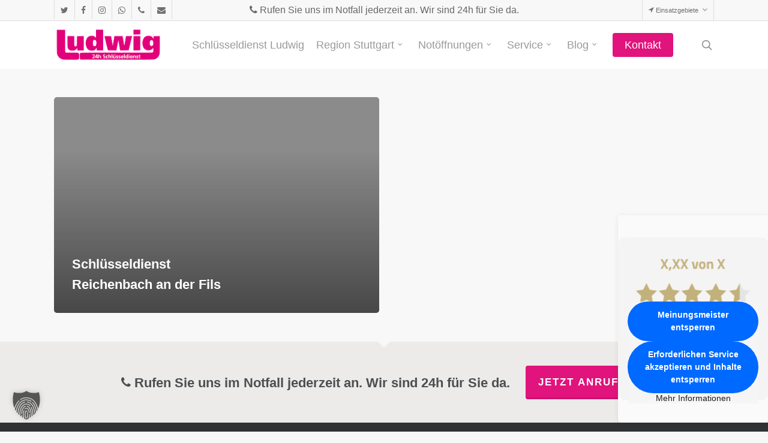

--- FILE ---
content_type: text/html; charset=UTF-8
request_url: https://schluesseldienst-ludwig.de/schlagwort/aufsperrdienst-reichenbach-an-der-fils/
body_size: 24870
content:
<!doctype html>
<html lang="de" class="no-js">
<head>
	<meta charset="UTF-8">
	<meta name="viewport" content="width=device-width, initial-scale=1, maximum-scale=1, user-scalable=0" /><title>24/7 Notdienst - Aufsperrdienst Reichenbach an der Fils 24/7 Notdienst - Aufsperrdienst Reichenbach an der Fils</title>
<meta name="robots" content="noindex, nofollow">
<meta property="og:url" content="https://schluesseldienst-ludwig.de/schlagwort/aufsperrdienst-reichenbach-an-der-fils/">
<meta property="og:site_name" content="24/7 Notdienst">
<meta property="og:locale" content="de_DE">
<meta property="og:type" content="object">
<meta property="og:title" content="24/7 Notdienst - Aufsperrdienst Reichenbach an der Fils 24/7 Notdienst - Aufsperrdienst Reichenbach an der Fils">
<meta property="og:image" content="https://schluesseldienst-ludwig.de/wp-content/uploads/2015/04/schluesseldienst-backnang.png">
<meta property="og:image:secure_url" content="https://schluesseldienst-ludwig.de/wp-content/uploads/2015/04/schluesseldienst-backnang.png">
<meta property="og:image:width" content="100">
<meta property="og:image:height" content="100">
<meta property="og:image:alt" content="24h Notdienst">
<meta name="twitter:card" content="summary">
<meta name="twitter:title" content="24/7 Notdienst - Aufsperrdienst Reichenbach an der Fils 24/7 Notdienst - Aufsperrdienst Reichenbach an der Fils">
<link rel='dns-prefetch' href='//www.meinungsmeister.de' />
<link rel="alternate" type="application/rss+xml" title="24/7 Notdienst &raquo; Feed" href="https://schluesseldienst-ludwig.de/feed/" />
<link rel="alternate" type="application/rss+xml" title="24/7 Notdienst &raquo; Kommentar-Feed" href="https://schluesseldienst-ludwig.de/comments/feed/" />
<link rel="alternate" type="application/rss+xml" title="24/7 Notdienst &raquo; Schlagwort-Feed zu Aufsperrdienst Reichenbach an der Fils" href="https://schluesseldienst-ludwig.de/schlagwort/aufsperrdienst-reichenbach-an-der-fils/feed/" />
<link rel="preload" href="https://schluesseldienst-ludwig.de/wp-content/themes/salient/css/fonts/icomoon.woff?v=1.6" as="font" type="font/woff" crossorigin="anonymous"><style id='wp-img-auto-sizes-contain-inline-css' type='text/css'>
img:is([sizes=auto i],[sizes^="auto," i]){contain-intrinsic-size:3000px 1500px}
/*# sourceURL=wp-img-auto-sizes-contain-inline-css */
</style>
<style id='classic-theme-styles-inline-css' type='text/css'>
/*! This file is auto-generated */
.wp-block-button__link{color:#fff;background-color:#32373c;border-radius:9999px;box-shadow:none;text-decoration:none;padding:calc(.667em + 2px) calc(1.333em + 2px);font-size:1.125em}.wp-block-file__button{background:#32373c;color:#fff;text-decoration:none}
/*# sourceURL=/wp-includes/css/classic-themes.min.css */
</style>
<link data-minify="1" rel='stylesheet' id='hrw-css' href='https://schluesseldienst-ludwig.de/wp-content/cache/min/1/wp-content/plugins/call-now-icon-animate/css.css?ver=1768430017' type='text/css' media='' />
<link data-minify="1" rel='stylesheet' id='font-awesome-css' href='https://schluesseldienst-ludwig.de/wp-content/cache/min/1/wp-content/themes/salient/css/font-awesome.min.css?ver=1768430017' type='text/css' media='all' />
<link rel='stylesheet' id='parent-style-css' href='https://schluesseldienst-ludwig.de/wp-content/themes/salient/style.css?ver=6.9' type='text/css' media='all' />
<link data-minify="1" rel='stylesheet' id='salient-grid-system-css' href='https://schluesseldienst-ludwig.de/wp-content/cache/min/1/wp-content/themes/salient/css/build/grid-system.css?ver=1768430017' type='text/css' media='all' />
<link data-minify="1" rel='stylesheet' id='main-styles-css' href='https://schluesseldienst-ludwig.de/wp-content/cache/background-css/1/schluesseldienst-ludwig.de/wp-content/cache/min/1/wp-content/themes/salient/css/build/style.css?ver=1768430017&wpr_t=1769493903' type='text/css' media='all' />
<style id='main-styles-inline-css' type='text/css'>
@media only screen and (max-width:999px){#ajax-content-wrap .top-level .nectar-post-grid[data-animation*="fade"] .nectar-post-grid-item,#ajax-content-wrap .top-level .nectar-post-grid[data-animation="zoom-out-reveal"] .nectar-post-grid-item *:not(.content),#ajax-content-wrap .top-level .nectar-post-grid[data-animation="zoom-out-reveal"] .nectar-post-grid-item *:before{transform:none;opacity:1;clip-path:none;}#ajax-content-wrap .top-level .nectar-post-grid[data-animation="zoom-out-reveal"] .nectar-post-grid-item .nectar-el-parallax-scroll .nectar-post-grid-item-bg-wrap-inner{transform:scale(1.275);}}.wpb_row.vc_row.top-level .nectar-video-bg{opacity:1;height:100%;width:100%;object-fit:cover;object-position:center center;}body.using-mobile-browser .wpb_row.vc_row.top-level .nectar-video-wrap{left:0;}body.using-mobile-browser .wpb_row.vc_row.top-level.full-width-section .nectar-video-wrap:not(.column-video){left:50%;}.wpb_row.vc_row.top-level .nectar-video-wrap{opacity:1;width:100%;}.top-level .portfolio-items[data-loading=lazy-load] .col .inner-wrap.animated .top-level-image{opacity:1;}.wpb_row.vc_row.top-level .column-image-bg-wrap[data-n-parallax-bg="true"] .column-image-bg,.wpb_row.vc_row.top-level + .wpb_row .column-image-bg-wrap[data-n-parallax-bg="true"] .column-image-bg,#portfolio-extra > .wpb_row.vc_row.parallax_section:first-child .row-bg{transform:none!important;height:100%!important;opacity:1;}#portfolio-extra > .wpb_row.vc_row.parallax_section .row-bg{background-attachment:scroll;}.scroll-down-wrap.hidden{transform:none;opacity:1;}#ajax-loading-screen[data-disable-mobile="0"]{display:none!important;}body[data-slide-out-widget-area-style="slide-out-from-right"].material .slide_out_area_close.hide_until_rendered{opacity:0;}
/*# sourceURL=main-styles-inline-css */
</style>
<link data-minify="1" rel='stylesheet' id='nectar-header-secondary-nav-css' href='https://schluesseldienst-ludwig.de/wp-content/cache/min/1/wp-content/themes/salient/css/build/header/header-secondary-nav.css?ver=1768430017' type='text/css' media='all' />
<link data-minify="1" rel='stylesheet' id='nectar-cf7-css' href='https://schluesseldienst-ludwig.de/wp-content/cache/min/1/wp-content/themes/salient/css/build/third-party/cf7.css?ver=1768430017' type='text/css' media='all' />
<link data-minify="1" rel='stylesheet' id='nectar-blog-auto-masonry-meta-overlaid-spaced-css' href='https://schluesseldienst-ludwig.de/wp-content/cache/min/1/wp-content/themes/salient/css/build/blog/auto-masonry-meta-overlaid-spaced.css?ver=1768430018' type='text/css' media='all' />
<link data-minify="1" rel='stylesheet' id='responsive-css' href='https://schluesseldienst-ludwig.de/wp-content/cache/min/1/wp-content/themes/salient/css/build/responsive.css?ver=1768430017' type='text/css' media='all' />
<link data-minify="1" rel='stylesheet' id='select2-css' href='https://schluesseldienst-ludwig.de/wp-content/cache/min/1/wp-content/themes/salient/css/build/plugins/select2.css?ver=1768430017' type='text/css' media='all' />
<link data-minify="1" rel='stylesheet' id='skin-original-css' href='https://schluesseldienst-ludwig.de/wp-content/cache/min/1/wp-content/themes/salient/css/build/skin-original.css?ver=1768430017' type='text/css' media='all' />
<link data-minify="1" rel='stylesheet' id='salient-wp-menu-dynamic-css' href='https://schluesseldienst-ludwig.de/wp-content/cache/min/1/wp-content/uploads/salient/menu-dynamic.css?ver=1768430017' type='text/css' media='all' />
<link data-minify="1" rel='stylesheet' id='borlabs-cookie-custom-css' href='https://schluesseldienst-ludwig.de/wp-content/cache/min/1/wp-content/cache/borlabs-cookie/1/borlabs-cookie-1-de.css?ver=1768430017' type='text/css' media='all' />
<link data-minify="1" rel='stylesheet' id='dynamic-css-css' href='https://schluesseldienst-ludwig.de/wp-content/cache/min/1/wp-content/themes/salient/css/salient-dynamic-styles.css?ver=1768430018' type='text/css' media='all' />
<style id='dynamic-css-inline-css' type='text/css'>
body[data-bg-header="true"].category .container-wrap,body[data-bg-header="true"].author .container-wrap,body[data-bg-header="true"].date .container-wrap,body[data-bg-header="true"].blog .container-wrap{padding-top:var(--container-padding)!important}.archive.author .row .col.section-title span,.archive.category .row .col.section-title span,.archive.tag .row .col.section-title span,.archive.date .row .col.section-title span{padding-left:0}body.author #page-header-wrap #page-header-bg,body.category #page-header-wrap #page-header-bg,body.tag #page-header-wrap #page-header-bg,body.date #page-header-wrap #page-header-bg{height:auto;padding-top:8%;padding-bottom:8%;}.archive #page-header-wrap{height:auto;}.archive.category .row .col.section-title p,.archive.tag .row .col.section-title p{margin-top:10px;}body[data-bg-header="true"].archive .container-wrap.meta_overlaid_blog,body[data-bg-header="true"].category .container-wrap.meta_overlaid_blog,body[data-bg-header="true"].author .container-wrap.meta_overlaid_blog,body[data-bg-header="true"].date .container-wrap.meta_overlaid_blog{padding-top:0!important;}#page-header-bg[data-alignment="center"] .span_6 p{margin:0 auto;}body.archive #page-header-bg:not(.fullscreen-header) .span_6{position:relative;-webkit-transform:none;transform:none;top:0;}.blog-archive-header .nectar-author-gravatar img{width:125px;border-radius:100px;}.blog-archive-header .container .span_12 p{font-size:min(max(calc(1.3vw),16px),20px);line-height:1.5;margin-top:.5em;}body .page-header-no-bg.color-bg{padding:5% 0;}@media only screen and (max-width:999px){body .page-header-no-bg.color-bg{padding:7% 0;}}@media only screen and (max-width:690px){body .page-header-no-bg.color-bg{padding:9% 0;}.blog-archive-header .nectar-author-gravatar img{width:75px;}}.blog-archive-header.color-bg .col.section-title{border-bottom:0;padding:0;}.blog-archive-header.color-bg *{color:inherit!important;}.nectar-archive-tax-count{position:relative;padding:.5em;transform:translateX(0.25em) translateY(-0.75em);font-size:clamp(14px,0.3em,20px);display:inline-block;vertical-align:super;}.nectar-archive-tax-count:before{content:"";display:block;padding-bottom:100%;width:100%;position:absolute;top:50%;left:50%;transform:translate(-50%,-50%);border-radius:100px;background-color:currentColor;opacity:0.1;}#header-space{background-color:#f8f8f8}@media only screen and (min-width:1000px){body #ajax-content-wrap.no-scroll{min-height:calc(100vh - 114px);height:calc(100vh - 114px)!important;}}@media only screen and (min-width:1000px){#page-header-wrap.fullscreen-header,#page-header-wrap.fullscreen-header #page-header-bg,html:not(.nectar-box-roll-loaded) .nectar-box-roll > #page-header-bg.fullscreen-header,.nectar_fullscreen_zoom_recent_projects,#nectar_fullscreen_rows:not(.afterLoaded) > div{height:calc(100vh - 113px);}.wpb_row.vc_row-o-full-height.top-level,.wpb_row.vc_row-o-full-height.top-level > .col.span_12{min-height:calc(100vh - 113px);}html:not(.nectar-box-roll-loaded) .nectar-box-roll > #page-header-bg.fullscreen-header{top:114px;}.nectar-slider-wrap[data-fullscreen="true"]:not(.loaded),.nectar-slider-wrap[data-fullscreen="true"]:not(.loaded) .swiper-container{height:calc(100vh - 112px)!important;}.admin-bar .nectar-slider-wrap[data-fullscreen="true"]:not(.loaded),.admin-bar .nectar-slider-wrap[data-fullscreen="true"]:not(.loaded) .swiper-container{height:calc(100vh - 112px - 32px)!important;}}.admin-bar[class*="page-template-template-no-header"] .wpb_row.vc_row-o-full-height.top-level,.admin-bar[class*="page-template-template-no-header"] .wpb_row.vc_row-o-full-height.top-level > .col.span_12{min-height:calc(100vh - 32px);}body[class*="page-template-template-no-header"] .wpb_row.vc_row-o-full-height.top-level,body[class*="page-template-template-no-header"] .wpb_row.vc_row-o-full-height.top-level > .col.span_12{min-height:100vh;}@media only screen and (max-width:999px){.using-mobile-browser #nectar_fullscreen_rows:not(.afterLoaded):not([data-mobile-disable="on"]) > div{height:calc(100vh - 126px);}.using-mobile-browser .wpb_row.vc_row-o-full-height.top-level,.using-mobile-browser .wpb_row.vc_row-o-full-height.top-level > .col.span_12,[data-permanent-transparent="1"].using-mobile-browser .wpb_row.vc_row-o-full-height.top-level,[data-permanent-transparent="1"].using-mobile-browser .wpb_row.vc_row-o-full-height.top-level > .col.span_12{min-height:calc(100vh - 126px);}html:not(.nectar-box-roll-loaded) .nectar-box-roll > #page-header-bg.fullscreen-header,.nectar_fullscreen_zoom_recent_projects,.nectar-slider-wrap[data-fullscreen="true"]:not(.loaded),.nectar-slider-wrap[data-fullscreen="true"]:not(.loaded) .swiper-container,#nectar_fullscreen_rows:not(.afterLoaded):not([data-mobile-disable="on"]) > div{height:calc(100vh - 73px);}.wpb_row.vc_row-o-full-height.top-level,.wpb_row.vc_row-o-full-height.top-level > .col.span_12{min-height:calc(100vh - 73px);}body[data-transparent-header="false"] #ajax-content-wrap.no-scroll{min-height:calc(100vh - 73px);height:calc(100vh - 73px);}}.screen-reader-text,.nectar-skip-to-content:not(:focus){border:0;clip:rect(1px,1px,1px,1px);clip-path:inset(50%);height:1px;margin:-1px;overflow:hidden;padding:0;position:absolute!important;width:1px;word-wrap:normal!important;}.row .col img:not([srcset]){width:auto;}.row .col img.img-with-animation.nectar-lazy:not([srcset]){width:100%;}
/*# sourceURL=dynamic-css-inline-css */
</style>
<link data-minify="1" rel='stylesheet' id='salient-child-style-css' href='https://schluesseldienst-ludwig.de/wp-content/cache/min/1/wp-content/themes/oeffnungsdienst/style.css?ver=1768430018' type='text/css' media='all' />
<script data-no-optimize="1" data-no-minify="1" data-cfasync="false" nowprocket type="text/javascript" src="https://schluesseldienst-ludwig.de/wp-content/cache/borlabs-cookie/1/borlabs-cookie-config-de.json.js?ver=3.3.23-36" id="borlabs-cookie-config-js"></script>
<script data-no-optimize="1" data-no-minify="1" data-cfasync="false" nowprocket type="text/javascript" src="https://schluesseldienst-ludwig.de/wp-content/plugins/borlabs-cookie/assets/javascript/borlabs-cookie-prioritize.min.js?ver=3.3.23" id="borlabs-cookie-prioritize-js"></script>
<link rel="https://api.w.org/" href="https://schluesseldienst-ludwig.de/wp-json/" /><link rel="alternate" title="JSON" type="application/json" href="https://schluesseldienst-ludwig.de/wp-json/wp/v2/tags/3325" /><meta name="generator" content="WordPress 6.9" />

<!-- Call Now Icon Animate Mobile 0.1.0 by Alan Tien (alantien.com) -->
<style>
                    .coccoc-alo-phone.coccoc-alo-green .coccoc-alo-ph-img-circle {
                        background-color: #4fa510;
                    }
                .coccoc-alo-phone.coccoc-alo-green.coccoc-alo-hover .coccoc-alo-ph-img-circle, .coccoc-alo-phone.coccoc-alo-green:hover .coccoc-alo-ph-img-circle
                {background-color: #ab0101;}
                @media screen and (max-width:650px){.coccoc-alo-phone.coccoc-alo-show {display:block;}}
                </style><script nowprocket data-borlabs-cookie-script-blocker-ignore>
if ('0' === '1' && ('0' === '1' || '1' === '1')) {
    window['gtag_enable_tcf_support'] = true;
}
window.dataLayer = window.dataLayer || [];
if (typeof gtag !== 'function') {
    function gtag() {
        dataLayer.push(arguments);
    }
}
gtag('set', 'developer_id.dYjRjMm', true);
if ('0' === '1' || '1' === '1') {
    if (window.BorlabsCookieGoogleConsentModeDefaultSet !== true) {
        let getCookieValue = function (name) {
            return document.cookie.match('(^|;)\\s*' + name + '\\s*=\\s*([^;]+)')?.pop() || '';
        };
        let cookieValue = getCookieValue('borlabs-cookie-gcs');
        let consentsFromCookie = {};
        if (cookieValue !== '') {
            consentsFromCookie = JSON.parse(decodeURIComponent(cookieValue));
        }
        let defaultValues = {
            'ad_storage': 'denied',
            'ad_user_data': 'denied',
            'ad_personalization': 'denied',
            'analytics_storage': 'denied',
            'functionality_storage': 'denied',
            'personalization_storage': 'denied',
            'security_storage': 'denied',
            'wait_for_update': 500,
        };
        gtag('consent', 'default', { ...defaultValues, ...consentsFromCookie });
    }
    window.BorlabsCookieGoogleConsentModeDefaultSet = true;
    let borlabsCookieConsentChangeHandler = function () {
        window.dataLayer = window.dataLayer || [];
        if (typeof gtag !== 'function') { function gtag(){dataLayer.push(arguments);} }

        let getCookieValue = function (name) {
            return document.cookie.match('(^|;)\\s*' + name + '\\s*=\\s*([^;]+)')?.pop() || '';
        };
        let cookieValue = getCookieValue('borlabs-cookie-gcs');
        let consentsFromCookie = {};
        if (cookieValue !== '') {
            consentsFromCookie = JSON.parse(decodeURIComponent(cookieValue));
        }

        consentsFromCookie.analytics_storage = BorlabsCookie.Consents.hasConsent('google-analytics') ? 'granted' : 'denied';

        BorlabsCookie.CookieLibrary.setCookie(
            'borlabs-cookie-gcs',
            JSON.stringify(consentsFromCookie),
            BorlabsCookie.Settings.automaticCookieDomainAndPath.value ? '' : BorlabsCookie.Settings.cookieDomain.value,
            BorlabsCookie.Settings.cookiePath.value,
            BorlabsCookie.Cookie.getPluginCookie().expires,
            BorlabsCookie.Settings.cookieSecure.value,
            BorlabsCookie.Settings.cookieSameSite.value
        );
    }
    document.addEventListener('borlabs-cookie-consent-saved', borlabsCookieConsentChangeHandler);
    document.addEventListener('borlabs-cookie-handle-unblock', borlabsCookieConsentChangeHandler);
}
if ('0' === '1') {
    gtag("js", new Date());
    gtag("config", "G-90N2RP5ND2", {"anonymize_ip": true});

    (function (w, d, s, i) {
        var f = d.getElementsByTagName(s)[0],
            j = d.createElement(s);
        j.async = true;
        j.src =
            "https://www.googletagmanager.com/gtag/js?id=" + i;
        f.parentNode.insertBefore(j, f);
    })(window, document, "script", "G-90N2RP5ND2");
}
</script><meta name="generator" content="Powered by WPBakery Page Builder - drag and drop page builder for WordPress."/>
<link rel="icon" href="https://schluesseldienst-ludwig.de/wp-content/uploads/2015/04/Schluesseldienst-Backnang-150x150.png" sizes="32x32" />
<link rel="icon" href="https://schluesseldienst-ludwig.de/wp-content/uploads/2015/04/schluesseldienst-backnang.png" sizes="192x192" />
<link rel="apple-touch-icon" href="https://schluesseldienst-ludwig.de/wp-content/uploads/2015/04/schluesseldienst-backnang.png" />
<meta name="msapplication-TileImage" content="https://schluesseldienst-ludwig.de/wp-content/uploads/2015/04/schluesseldienst-backnang.png" />
<noscript><style> .wpb_animate_when_almost_visible { opacity: 1; }</style></noscript><noscript><style id="rocket-lazyload-nojs-css">.rll-youtube-player, [data-lazy-src]{display:none !important;}</style></noscript><style id='global-styles-inline-css' type='text/css'>
:root{--wp--preset--aspect-ratio--square: 1;--wp--preset--aspect-ratio--4-3: 4/3;--wp--preset--aspect-ratio--3-4: 3/4;--wp--preset--aspect-ratio--3-2: 3/2;--wp--preset--aspect-ratio--2-3: 2/3;--wp--preset--aspect-ratio--16-9: 16/9;--wp--preset--aspect-ratio--9-16: 9/16;--wp--preset--color--black: #000000;--wp--preset--color--cyan-bluish-gray: #abb8c3;--wp--preset--color--white: #ffffff;--wp--preset--color--pale-pink: #f78da7;--wp--preset--color--vivid-red: #cf2e2e;--wp--preset--color--luminous-vivid-orange: #ff6900;--wp--preset--color--luminous-vivid-amber: #fcb900;--wp--preset--color--light-green-cyan: #7bdcb5;--wp--preset--color--vivid-green-cyan: #00d084;--wp--preset--color--pale-cyan-blue: #8ed1fc;--wp--preset--color--vivid-cyan-blue: #0693e3;--wp--preset--color--vivid-purple: #9b51e0;--wp--preset--gradient--vivid-cyan-blue-to-vivid-purple: linear-gradient(135deg,rgb(6,147,227) 0%,rgb(155,81,224) 100%);--wp--preset--gradient--light-green-cyan-to-vivid-green-cyan: linear-gradient(135deg,rgb(122,220,180) 0%,rgb(0,208,130) 100%);--wp--preset--gradient--luminous-vivid-amber-to-luminous-vivid-orange: linear-gradient(135deg,rgb(252,185,0) 0%,rgb(255,105,0) 100%);--wp--preset--gradient--luminous-vivid-orange-to-vivid-red: linear-gradient(135deg,rgb(255,105,0) 0%,rgb(207,46,46) 100%);--wp--preset--gradient--very-light-gray-to-cyan-bluish-gray: linear-gradient(135deg,rgb(238,238,238) 0%,rgb(169,184,195) 100%);--wp--preset--gradient--cool-to-warm-spectrum: linear-gradient(135deg,rgb(74,234,220) 0%,rgb(151,120,209) 20%,rgb(207,42,186) 40%,rgb(238,44,130) 60%,rgb(251,105,98) 80%,rgb(254,248,76) 100%);--wp--preset--gradient--blush-light-purple: linear-gradient(135deg,rgb(255,206,236) 0%,rgb(152,150,240) 100%);--wp--preset--gradient--blush-bordeaux: linear-gradient(135deg,rgb(254,205,165) 0%,rgb(254,45,45) 50%,rgb(107,0,62) 100%);--wp--preset--gradient--luminous-dusk: linear-gradient(135deg,rgb(255,203,112) 0%,rgb(199,81,192) 50%,rgb(65,88,208) 100%);--wp--preset--gradient--pale-ocean: linear-gradient(135deg,rgb(255,245,203) 0%,rgb(182,227,212) 50%,rgb(51,167,181) 100%);--wp--preset--gradient--electric-grass: linear-gradient(135deg,rgb(202,248,128) 0%,rgb(113,206,126) 100%);--wp--preset--gradient--midnight: linear-gradient(135deg,rgb(2,3,129) 0%,rgb(40,116,252) 100%);--wp--preset--font-size--small: 13px;--wp--preset--font-size--medium: 20px;--wp--preset--font-size--large: 36px;--wp--preset--font-size--x-large: 42px;--wp--preset--spacing--20: 0.44rem;--wp--preset--spacing--30: 0.67rem;--wp--preset--spacing--40: 1rem;--wp--preset--spacing--50: 1.5rem;--wp--preset--spacing--60: 2.25rem;--wp--preset--spacing--70: 3.38rem;--wp--preset--spacing--80: 5.06rem;--wp--preset--shadow--natural: 6px 6px 9px rgba(0, 0, 0, 0.2);--wp--preset--shadow--deep: 12px 12px 50px rgba(0, 0, 0, 0.4);--wp--preset--shadow--sharp: 6px 6px 0px rgba(0, 0, 0, 0.2);--wp--preset--shadow--outlined: 6px 6px 0px -3px rgb(255, 255, 255), 6px 6px rgb(0, 0, 0);--wp--preset--shadow--crisp: 6px 6px 0px rgb(0, 0, 0);}:where(.is-layout-flex){gap: 0.5em;}:where(.is-layout-grid){gap: 0.5em;}body .is-layout-flex{display: flex;}.is-layout-flex{flex-wrap: wrap;align-items: center;}.is-layout-flex > :is(*, div){margin: 0;}body .is-layout-grid{display: grid;}.is-layout-grid > :is(*, div){margin: 0;}:where(.wp-block-columns.is-layout-flex){gap: 2em;}:where(.wp-block-columns.is-layout-grid){gap: 2em;}:where(.wp-block-post-template.is-layout-flex){gap: 1.25em;}:where(.wp-block-post-template.is-layout-grid){gap: 1.25em;}.has-black-color{color: var(--wp--preset--color--black) !important;}.has-cyan-bluish-gray-color{color: var(--wp--preset--color--cyan-bluish-gray) !important;}.has-white-color{color: var(--wp--preset--color--white) !important;}.has-pale-pink-color{color: var(--wp--preset--color--pale-pink) !important;}.has-vivid-red-color{color: var(--wp--preset--color--vivid-red) !important;}.has-luminous-vivid-orange-color{color: var(--wp--preset--color--luminous-vivid-orange) !important;}.has-luminous-vivid-amber-color{color: var(--wp--preset--color--luminous-vivid-amber) !important;}.has-light-green-cyan-color{color: var(--wp--preset--color--light-green-cyan) !important;}.has-vivid-green-cyan-color{color: var(--wp--preset--color--vivid-green-cyan) !important;}.has-pale-cyan-blue-color{color: var(--wp--preset--color--pale-cyan-blue) !important;}.has-vivid-cyan-blue-color{color: var(--wp--preset--color--vivid-cyan-blue) !important;}.has-vivid-purple-color{color: var(--wp--preset--color--vivid-purple) !important;}.has-black-background-color{background-color: var(--wp--preset--color--black) !important;}.has-cyan-bluish-gray-background-color{background-color: var(--wp--preset--color--cyan-bluish-gray) !important;}.has-white-background-color{background-color: var(--wp--preset--color--white) !important;}.has-pale-pink-background-color{background-color: var(--wp--preset--color--pale-pink) !important;}.has-vivid-red-background-color{background-color: var(--wp--preset--color--vivid-red) !important;}.has-luminous-vivid-orange-background-color{background-color: var(--wp--preset--color--luminous-vivid-orange) !important;}.has-luminous-vivid-amber-background-color{background-color: var(--wp--preset--color--luminous-vivid-amber) !important;}.has-light-green-cyan-background-color{background-color: var(--wp--preset--color--light-green-cyan) !important;}.has-vivid-green-cyan-background-color{background-color: var(--wp--preset--color--vivid-green-cyan) !important;}.has-pale-cyan-blue-background-color{background-color: var(--wp--preset--color--pale-cyan-blue) !important;}.has-vivid-cyan-blue-background-color{background-color: var(--wp--preset--color--vivid-cyan-blue) !important;}.has-vivid-purple-background-color{background-color: var(--wp--preset--color--vivid-purple) !important;}.has-black-border-color{border-color: var(--wp--preset--color--black) !important;}.has-cyan-bluish-gray-border-color{border-color: var(--wp--preset--color--cyan-bluish-gray) !important;}.has-white-border-color{border-color: var(--wp--preset--color--white) !important;}.has-pale-pink-border-color{border-color: var(--wp--preset--color--pale-pink) !important;}.has-vivid-red-border-color{border-color: var(--wp--preset--color--vivid-red) !important;}.has-luminous-vivid-orange-border-color{border-color: var(--wp--preset--color--luminous-vivid-orange) !important;}.has-luminous-vivid-amber-border-color{border-color: var(--wp--preset--color--luminous-vivid-amber) !important;}.has-light-green-cyan-border-color{border-color: var(--wp--preset--color--light-green-cyan) !important;}.has-vivid-green-cyan-border-color{border-color: var(--wp--preset--color--vivid-green-cyan) !important;}.has-pale-cyan-blue-border-color{border-color: var(--wp--preset--color--pale-cyan-blue) !important;}.has-vivid-cyan-blue-border-color{border-color: var(--wp--preset--color--vivid-cyan-blue) !important;}.has-vivid-purple-border-color{border-color: var(--wp--preset--color--vivid-purple) !important;}.has-vivid-cyan-blue-to-vivid-purple-gradient-background{background: var(--wp--preset--gradient--vivid-cyan-blue-to-vivid-purple) !important;}.has-light-green-cyan-to-vivid-green-cyan-gradient-background{background: var(--wp--preset--gradient--light-green-cyan-to-vivid-green-cyan) !important;}.has-luminous-vivid-amber-to-luminous-vivid-orange-gradient-background{background: var(--wp--preset--gradient--luminous-vivid-amber-to-luminous-vivid-orange) !important;}.has-luminous-vivid-orange-to-vivid-red-gradient-background{background: var(--wp--preset--gradient--luminous-vivid-orange-to-vivid-red) !important;}.has-very-light-gray-to-cyan-bluish-gray-gradient-background{background: var(--wp--preset--gradient--very-light-gray-to-cyan-bluish-gray) !important;}.has-cool-to-warm-spectrum-gradient-background{background: var(--wp--preset--gradient--cool-to-warm-spectrum) !important;}.has-blush-light-purple-gradient-background{background: var(--wp--preset--gradient--blush-light-purple) !important;}.has-blush-bordeaux-gradient-background{background: var(--wp--preset--gradient--blush-bordeaux) !important;}.has-luminous-dusk-gradient-background{background: var(--wp--preset--gradient--luminous-dusk) !important;}.has-pale-ocean-gradient-background{background: var(--wp--preset--gradient--pale-ocean) !important;}.has-electric-grass-gradient-background{background: var(--wp--preset--gradient--electric-grass) !important;}.has-midnight-gradient-background{background: var(--wp--preset--gradient--midnight) !important;}.has-small-font-size{font-size: var(--wp--preset--font-size--small) !important;}.has-medium-font-size{font-size: var(--wp--preset--font-size--medium) !important;}.has-large-font-size{font-size: var(--wp--preset--font-size--large) !important;}.has-x-large-font-size{font-size: var(--wp--preset--font-size--x-large) !important;}
/*# sourceURL=global-styles-inline-css */
</style>
<link data-minify="1" data-pagespeed-no-defer data-nowprocket data-wpacu-skip data-no-optimize data-noptimize rel='stylesheet' id='main-styles-non-critical-css' href='https://schluesseldienst-ludwig.de/wp-content/cache/min/1/wp-content/themes/salient/css/build/style-non-critical.css?ver=1768430018' type='text/css' media='all' />
<link data-minify="1" data-pagespeed-no-defer data-nowprocket data-wpacu-skip data-no-optimize data-noptimize rel='stylesheet' id='fancyBox-css' href='https://schluesseldienst-ludwig.de/wp-content/cache/min/1/wp-content/themes/salient/css/build/plugins/jquery.fancybox.css?ver=1768430018' type='text/css' media='all' />
<link data-minify="1" data-pagespeed-no-defer data-nowprocket data-wpacu-skip data-no-optimize data-noptimize rel='stylesheet' id='nectar-ocm-core-css' href='https://schluesseldienst-ludwig.de/wp-content/cache/min/1/wp-content/themes/salient/css/build/off-canvas/core.css?ver=1768430018' type='text/css' media='all' />
<style id="wpr-lazyload-bg-container"></style><style id="wpr-lazyload-bg-exclusion"></style>
<noscript>
<style id="wpr-lazyload-bg-nostyle">.default-skin-loading-icon{--wpr-bg-133dcc53-1a60-4d5f-8bfb-7fe176d3e7a3: url('https://schluesseldienst-ludwig.de/wp-content/themes/salient/img/icons/loading-white-bg.gif');}#infscr-loading{--wpr-bg-26417c12-0780-4eb9-92c8-6eac8a620fe3: url('https://schluesseldienst-ludwig.de/wp-content/themes/salient/img/icons/loading-white-bg.gif');}.post.quote .post-content .quote-inner .icon{--wpr-bg-d8273e4a-01ae-4c55-bfe5-7577c93a7a91: url('https://schluesseldienst-ludwig.de/wp-content/themes/salient/img/icons/quote.png');}.post.link .post-content .link-inner .icon{--wpr-bg-c653a674-5056-42f8-8aee-b9c34fbb9201: url('https://schluesseldienst-ludwig.de/wp-content/themes/salient/img/icons/link.png');}.post.format-status .post-content .status-inner .icon{--wpr-bg-ec2ab9d2-58ca-4443-9598-b047638dcbc2: url('https://schluesseldienst-ludwig.de/wp-content/themes/salient/img/icons/status.png');}body .post.quote .post-content .quote-inner .icon{--wpr-bg-c7a34ae7-f8a6-4e5b-8b68-ea6178a237c7: url('https://schluesseldienst-ludwig.de/wp-content/themes/salient/img/icons/quote-2x.png');}body .post.link .post-content .link-inner .icon{--wpr-bg-56796dd4-b24d-461c-8049-484f59d695e3: url('https://schluesseldienst-ludwig.de/wp-content/themes/salient/img/icons/link-2x.png');}#pagination .next a,#pagination .next.inactive,#pagination .page-numbers.next,.woocommerce nav.woocommerce-pagination ul li .page-numbers.next{--wpr-bg-ce233939-ca6d-4543-abc1-3f86c2efe3a0: url('https://schluesseldienst-ludwig.de/wp-content/themes/salient/img/icons/portfolio-arrows.png');}#pagination .next a,#pagination .next.inactive,#pagination .page-numbers.next,.woocommerce nav.woocommerce-pagination ul li .page-numbers.next{--wpr-bg-c76fd463-2532-4059-9cbb-01cd6244bca0: url('https://schluesseldienst-ludwig.de/wp-content/themes/salient/img/icons/portfolio-arrows-2x.png');}#pagination .page-numbers.prev,#pagination .prev a,#pagination .prev.inactive,.woocommerce nav.woocommerce-pagination ul li .page-numbers.prev{--wpr-bg-f34608f4-64fc-435d-8406-415adc072219: url('https://schluesseldienst-ludwig.de/wp-content/themes/salient/img/icons/portfolio-arrows.png');}#pagination .page-numbers.prev,#pagination .prev a,#pagination .prev.inactive,.woocommerce nav.woocommerce-pagination ul li .page-numbers.prev{--wpr-bg-b3543765-cebb-4d3a-b778-f6474bea9f21: url('https://schluesseldienst-ludwig.de/wp-content/themes/salient/img/icons/portfolio-arrows-2x.png');}body:not(.material) .comment-list .children{--wpr-bg-44a85569-3acb-479c-8c93-ed4c9627e836: url('https://schluesseldienst-ludwig.de/wp-content/themes/salient/img/icons/comment-children-line.jpg');}</style>
</noscript>
<script type="application/javascript">const rocket_pairs = [{"selector":".default-skin-loading-icon","style":".default-skin-loading-icon{--wpr-bg-133dcc53-1a60-4d5f-8bfb-7fe176d3e7a3: url('https:\/\/schluesseldienst-ludwig.de\/wp-content\/themes\/salient\/img\/icons\/loading-white-bg.gif');}","hash":"133dcc53-1a60-4d5f-8bfb-7fe176d3e7a3","url":"https:\/\/schluesseldienst-ludwig.de\/wp-content\/themes\/salient\/img\/icons\/loading-white-bg.gif"},{"selector":"#infscr-loading","style":"#infscr-loading{--wpr-bg-26417c12-0780-4eb9-92c8-6eac8a620fe3: url('https:\/\/schluesseldienst-ludwig.de\/wp-content\/themes\/salient\/img\/icons\/loading-white-bg.gif');}","hash":"26417c12-0780-4eb9-92c8-6eac8a620fe3","url":"https:\/\/schluesseldienst-ludwig.de\/wp-content\/themes\/salient\/img\/icons\/loading-white-bg.gif"},{"selector":".post.quote .post-content .quote-inner .icon","style":".post.quote .post-content .quote-inner .icon{--wpr-bg-d8273e4a-01ae-4c55-bfe5-7577c93a7a91: url('https:\/\/schluesseldienst-ludwig.de\/wp-content\/themes\/salient\/img\/icons\/quote.png');}","hash":"d8273e4a-01ae-4c55-bfe5-7577c93a7a91","url":"https:\/\/schluesseldienst-ludwig.de\/wp-content\/themes\/salient\/img\/icons\/quote.png"},{"selector":".post.link .post-content .link-inner .icon","style":".post.link .post-content .link-inner .icon{--wpr-bg-c653a674-5056-42f8-8aee-b9c34fbb9201: url('https:\/\/schluesseldienst-ludwig.de\/wp-content\/themes\/salient\/img\/icons\/link.png');}","hash":"c653a674-5056-42f8-8aee-b9c34fbb9201","url":"https:\/\/schluesseldienst-ludwig.de\/wp-content\/themes\/salient\/img\/icons\/link.png"},{"selector":".post.format-status .post-content .status-inner .icon","style":".post.format-status .post-content .status-inner .icon{--wpr-bg-ec2ab9d2-58ca-4443-9598-b047638dcbc2: url('https:\/\/schluesseldienst-ludwig.de\/wp-content\/themes\/salient\/img\/icons\/status.png');}","hash":"ec2ab9d2-58ca-4443-9598-b047638dcbc2","url":"https:\/\/schluesseldienst-ludwig.de\/wp-content\/themes\/salient\/img\/icons\/status.png"},{"selector":"body .post.quote .post-content .quote-inner .icon","style":"body .post.quote .post-content .quote-inner .icon{--wpr-bg-c7a34ae7-f8a6-4e5b-8b68-ea6178a237c7: url('https:\/\/schluesseldienst-ludwig.de\/wp-content\/themes\/salient\/img\/icons\/quote-2x.png');}","hash":"c7a34ae7-f8a6-4e5b-8b68-ea6178a237c7","url":"https:\/\/schluesseldienst-ludwig.de\/wp-content\/themes\/salient\/img\/icons\/quote-2x.png"},{"selector":"body .post.link .post-content .link-inner .icon","style":"body .post.link .post-content .link-inner .icon{--wpr-bg-56796dd4-b24d-461c-8049-484f59d695e3: url('https:\/\/schluesseldienst-ludwig.de\/wp-content\/themes\/salient\/img\/icons\/link-2x.png');}","hash":"56796dd4-b24d-461c-8049-484f59d695e3","url":"https:\/\/schluesseldienst-ludwig.de\/wp-content\/themes\/salient\/img\/icons\/link-2x.png"},{"selector":"#pagination .next a,#pagination .next.inactive,#pagination .page-numbers.next,.woocommerce nav.woocommerce-pagination ul li .page-numbers.next","style":"#pagination .next a,#pagination .next.inactive,#pagination .page-numbers.next,.woocommerce nav.woocommerce-pagination ul li .page-numbers.next{--wpr-bg-ce233939-ca6d-4543-abc1-3f86c2efe3a0: url('https:\/\/schluesseldienst-ludwig.de\/wp-content\/themes\/salient\/img\/icons\/portfolio-arrows.png');}","hash":"ce233939-ca6d-4543-abc1-3f86c2efe3a0","url":"https:\/\/schluesseldienst-ludwig.de\/wp-content\/themes\/salient\/img\/icons\/portfolio-arrows.png"},{"selector":"#pagination .next a,#pagination .next.inactive,#pagination .page-numbers.next,.woocommerce nav.woocommerce-pagination ul li .page-numbers.next","style":"#pagination .next a,#pagination .next.inactive,#pagination .page-numbers.next,.woocommerce nav.woocommerce-pagination ul li .page-numbers.next{--wpr-bg-c76fd463-2532-4059-9cbb-01cd6244bca0: url('https:\/\/schluesseldienst-ludwig.de\/wp-content\/themes\/salient\/img\/icons\/portfolio-arrows-2x.png');}","hash":"c76fd463-2532-4059-9cbb-01cd6244bca0","url":"https:\/\/schluesseldienst-ludwig.de\/wp-content\/themes\/salient\/img\/icons\/portfolio-arrows-2x.png"},{"selector":"#pagination .page-numbers.prev,#pagination .prev a,#pagination .prev.inactive,.woocommerce nav.woocommerce-pagination ul li .page-numbers.prev","style":"#pagination .page-numbers.prev,#pagination .prev a,#pagination .prev.inactive,.woocommerce nav.woocommerce-pagination ul li .page-numbers.prev{--wpr-bg-f34608f4-64fc-435d-8406-415adc072219: url('https:\/\/schluesseldienst-ludwig.de\/wp-content\/themes\/salient\/img\/icons\/portfolio-arrows.png');}","hash":"f34608f4-64fc-435d-8406-415adc072219","url":"https:\/\/schluesseldienst-ludwig.de\/wp-content\/themes\/salient\/img\/icons\/portfolio-arrows.png"},{"selector":"#pagination .page-numbers.prev,#pagination .prev a,#pagination .prev.inactive,.woocommerce nav.woocommerce-pagination ul li .page-numbers.prev","style":"#pagination .page-numbers.prev,#pagination .prev a,#pagination .prev.inactive,.woocommerce nav.woocommerce-pagination ul li .page-numbers.prev{--wpr-bg-b3543765-cebb-4d3a-b778-f6474bea9f21: url('https:\/\/schluesseldienst-ludwig.de\/wp-content\/themes\/salient\/img\/icons\/portfolio-arrows-2x.png');}","hash":"b3543765-cebb-4d3a-b778-f6474bea9f21","url":"https:\/\/schluesseldienst-ludwig.de\/wp-content\/themes\/salient\/img\/icons\/portfolio-arrows-2x.png"},{"selector":"body:not(.material) .comment-list .children","style":"body:not(.material) .comment-list .children{--wpr-bg-44a85569-3acb-479c-8c93-ed4c9627e836: url('https:\/\/schluesseldienst-ludwig.de\/wp-content\/themes\/salient\/img\/icons\/comment-children-line.jpg');}","hash":"44a85569-3acb-479c-8c93-ed4c9627e836","url":"https:\/\/schluesseldienst-ludwig.de\/wp-content\/themes\/salient\/img\/icons\/comment-children-line.jpg"}]; const rocket_excluded_pairs = [];</script><meta name="generator" content="WP Rocket 3.20.3" data-wpr-features="wpr_lazyload_css_bg_img wpr_defer_js wpr_minify_concatenate_js wpr_lazyload_images wpr_lazyload_iframes wpr_minify_css wpr_preload_links wpr_host_fonts_locally wpr_desktop" /></head><body class="archive tag tag-aufsperrdienst-reichenbach-an-der-fils tag-3325 wp-theme-salient wp-child-theme-oeffnungsdienst original wpb-js-composer js-comp-ver-7.1 vc_responsive" data-footer-reveal="false" data-footer-reveal-shadow="none" data-header-format="default" data-body-border="off" data-boxed-style="" data-header-breakpoint="1000" data-dropdown-style="minimal" data-cae="easeOutCubic" data-cad="750" data-megamenu-width="contained" data-aie="none" data-ls="fancybox" data-apte="standard" data-hhun="0" data-fancy-form-rcs="1" data-form-style="default" data-form-submit="regular" data-is="minimal" data-button-style="slightly_rounded_shadow" data-user-account-button="false" data-flex-cols="true" data-col-gap="default" data-header-inherit-rc="false" data-header-search="true" data-animated-anchors="true" data-ajax-transitions="false" data-full-width-header="false" data-slide-out-widget-area="true" data-slide-out-widget-area-style="slide-out-from-right" data-user-set-ocm="off" data-loading-animation="none" data-bg-header="false" data-responsive="1" data-ext-responsive="true" data-ext-padding="90" data-header-resize="1" data-header-color="light" data-cart="false" data-remove-m-parallax="" data-remove-m-video-bgs="" data-m-animate="0" data-force-header-trans-color="light" data-smooth-scrolling="0" data-permanent-transparent="false" >
	
	<a href="#ajax-content-wrap" class="nectar-skip-to-content">Skip to main content</a>	
	<div id="header-space"  data-header-mobile-fixed='1'></div> 
	
		<div id="header-outer" data-has-menu="true" data-has-buttons="yes" data-header-button_style="default" data-using-pr-menu="false" data-mobile-fixed="1" data-ptnm="false" data-lhe="animated_underline" data-user-set-bg="#ffffff" data-format="default" data-permanent-transparent="false" data-megamenu-rt="0" data-remove-fixed="0" data-header-resize="1" data-cart="false" data-transparency-option="" data-box-shadow="none" data-shrink-num="6" data-using-secondary="1" data-using-logo="1" data-logo-height="60" data-m-logo-height="50" data-padding="10" data-full-width="false" data-condense="false" >
			
	<div id="header-secondary-outer" class="default" data-mobile="default" data-remove-fixed="0" data-lhe="animated_underline" data-secondary-text="true" data-full-width="false" data-mobile-fixed="1" data-permanent-transparent="false" >
		<div data-rocket-location-hash="a07ea42f7826adb30ee53f29399bc39c" class="container">
			<nav>
				<ul id="social"><li><a target="_blank" rel="noopener" href="https://twitter.com/Schlsse23167781"><span class="screen-reader-text">twitter</span><i class="fa fa-twitter" aria-hidden="true"></i> </a></li><li><a target="_blank" rel="noopener" href="https://www.facebook.com/schluesseldienststuttgartludwig"><span class="screen-reader-text">facebook</span><i class="fa fa-facebook" aria-hidden="true"></i> </a></li><li><a target="_blank" rel="noopener" href="https://www.instagram.com/schluesseldienst_stuttgart/"><span class="screen-reader-text">instagram</span><i class="fa fa-instagram" aria-hidden="true"></i> </a></li><li><a target="_blank" rel="noopener" href="https://wa.me/4917622145965"><span class="screen-reader-text">whatsapp</span><i class="fa fa-whatsapp" aria-hidden="true"></i> </a></li><li><a  href="tel:+4917622145965"><span class="screen-reader-text">phone</span><i class="fa fa-phone" aria-hidden="true"></i> </a></li><li><a  href="mailto:info@oeffnungsdienst.de"><span class="screen-reader-text">email</span><i class="fa fa-envelope" aria-hidden="true"></i> </a></li></ul><div class="nectar-center-text"><a href="tel:+4917622145965"><i class="fa fa-phone"></i> Rufen Sie uns im Notfall jederzeit an. Wir sind 24h für Sie da.</a></div>					<ul class="sf-menu">
						<li id="menu-item-7738" class="menu-item menu-item-type-post_type menu-item-object-page menu-item-has-children nectar-regular-menu-item sf-with-ul menu-item-7738"><a href="https://schluesseldienst-ludwig.de/einsatzgebiete/"><span class="menu-title-text"><i class="fa fa-location-arrow"></i> Einsatzgebiete</span><span class="sf-sub-indicator"><i class="fa fa-angle-down icon-in-menu" aria-hidden="true"></i></span></a>
<ul class="sub-menu">
	<li id="menu-item-7739" class="menu-item menu-item-type-post_type menu-item-object-page nectar-regular-menu-item menu-item-7739"><a href="https://schluesseldienst-ludwig.de/backnang/"><span class="menu-title-text">Schlüsseldienst Backnang</span></a></li>
	<li id="menu-item-7740" class="menu-item menu-item-type-post_type menu-item-object-page nectar-regular-menu-item menu-item-7740"><a href="https://schluesseldienst-ludwig.de/fellbach/"><span class="menu-title-text">Schlüsseldienst Fellbach</span></a></li>
	<li id="menu-item-7741" class="menu-item menu-item-type-post_type menu-item-object-page nectar-regular-menu-item menu-item-7741"><a href="https://schluesseldienst-ludwig.de/waiblingen/"><span class="menu-title-text">Schlüsseldienst Waiblingen</span></a></li>
	<li id="menu-item-7742" class="menu-item menu-item-type-post_type menu-item-object-page nectar-regular-menu-item menu-item-7742"><a href="https://schluesseldienst-ludwig.de/weinstadt/"><span class="menu-title-text">Schlüsseldienst Weinstadt</span></a></li>
	<li id="menu-item-7743" class="menu-item menu-item-type-post_type menu-item-object-page nectar-regular-menu-item menu-item-7743"><a href="https://schluesseldienst-ludwig.de/winnenden/"><span class="menu-title-text">Schlüsseldienst Winnenden</span></a></li>
	<li id="menu-item-7744" class="menu-item menu-item-type-post_type menu-item-object-page nectar-regular-menu-item menu-item-7744"><a href="https://schluesseldienst-ludwig.de/schorndorf/"><span class="menu-title-text">Schlüsseldienst Schorndorf</span></a></li>
	<li id="menu-item-7774" class="menu-item menu-item-type-post_type menu-item-object-page nectar-regular-menu-item menu-item-7774"><a href="https://schluesseldienst-ludwig.de/ludwigsburg/"><span class="menu-title-text">Schlüsseldienst Ludwigsburg</span></a></li>
	<li id="menu-item-7773" class="menu-item menu-item-type-post_type menu-item-object-page nectar-regular-menu-item menu-item-7773"><a href="https://schluesseldienst-ludwig.de/schluesselnotdienst-ludwigsburg/"><span class="menu-title-text">Region Ludwigsburg</span></a></li>
	<li id="menu-item-7747" class="menu-item menu-item-type-post_type menu-item-object-page nectar-regular-menu-item menu-item-7747"><a href="https://schluesseldienst-ludwig.de/boeblingen/"><span class="menu-title-text">Schlüsseldienst Böblingen</span></a></li>
	<li id="menu-item-7746" class="menu-item menu-item-type-post_type menu-item-object-page nectar-regular-menu-item menu-item-7746"><a href="https://schluesseldienst-ludwig.de/esslingen/"><span class="menu-title-text">Schlüsseldienst Esslingen</span></a></li>
	<li id="menu-item-7748" class="menu-item menu-item-type-post_type menu-item-object-page nectar-regular-menu-item menu-item-7748"><a href="https://schluesseldienst-ludwig.de/goeppingen/"><span class="menu-title-text">Schlüsseldienst Göppingen</span></a></li>
	<li id="menu-item-7749" class="menu-item menu-item-type-post_type menu-item-object-page nectar-regular-menu-item menu-item-7749"><a href="https://schluesseldienst-ludwig.de/heilbronn/"><span class="menu-title-text">Schlüsseldienst Heilbronn</span></a></li>
	<li id="menu-item-7750" class="menu-item menu-item-type-post_type menu-item-object-page nectar-regular-menu-item menu-item-7750"><a href="https://schluesseldienst-ludwig.de/enzkreis/"><span class="menu-title-text">Schlüsseldienst Enzkreis</span></a></li>
	<li id="menu-item-7751" class="menu-item menu-item-type-post_type menu-item-object-page nectar-regular-menu-item menu-item-7751"><a href="https://schluesseldienst-ludwig.de/calw/"><span class="menu-title-text">Schlüsseldienst Calw</span></a></li>
	<li id="menu-item-7752" class="menu-item menu-item-type-post_type menu-item-object-page nectar-regular-menu-item menu-item-7752"><a href="https://schluesseldienst-ludwig.de/stuttgart/"><span class="menu-title-text">Schlüsseldienst Stuttgart</span></a></li>
	<li id="menu-item-7753" class="menu-item menu-item-type-post_type menu-item-object-page nectar-regular-menu-item menu-item-7753"><a href="https://schluesseldienst-ludwig.de/ostalbkreis/"><span class="menu-title-text">Schlüsseldienst Ostalbkreis</span></a></li>
	<li id="menu-item-7754" class="menu-item menu-item-type-post_type menu-item-object-page nectar-regular-menu-item menu-item-7754"><a href="https://schluesseldienst-ludwig.de/reutlingen/"><span class="menu-title-text">Schlüsseldienst Reutlingen</span></a></li>
	<li id="menu-item-7757" class="menu-item menu-item-type-post_type menu-item-object-page nectar-regular-menu-item menu-item-7757"><a href="https://schluesseldienst-ludwig.de/ulm/"><span class="menu-title-text">Schlüsseldienst Ulm</span></a></li>
	<li id="menu-item-7755" class="menu-item menu-item-type-post_type menu-item-object-page nectar-regular-menu-item menu-item-7755"><a href="https://schluesseldienst-ludwig.de/tuebingen/"><span class="menu-title-text">Schlüsseldienst Tübingen</span></a></li>
	<li id="menu-item-7756" class="menu-item menu-item-type-post_type menu-item-object-page nectar-regular-menu-item menu-item-7756"><a href="https://schluesseldienst-ludwig.de/sonstige-regionen/"><span class="menu-title-text">Sonstige Regionen</span></a></li>
</ul>
</li>
					</ul>
									
			</nav>
		</div>
	</div>
	

<div data-rocket-location-hash="262e2a87dbbe0f34df26a68f65ca8a9d" id="search-outer" class="nectar">
	<div data-rocket-location-hash="dfa57d6fd3397aa6425425fc796e3634" id="search">
		<div data-rocket-location-hash="e6eb6fcccd8ab4e0754c54f80a5d14c0" class="container">
			 <div id="search-box">
				 <div class="inner-wrap">
					 <div class="col span_12">
						  <form role="search" action="https://schluesseldienst-ludwig.de/" method="GET">
															<input type="text" name="s" id="s" value="Suchbegriff..." aria-label="Search" data-placeholder="Suchbegriff..." />
							
						
												</form>
					</div><!--/span_12-->
				</div><!--/inner-wrap-->
			 </div><!--/search-box-->
			 <div id="close"><a href="#"><span class="screen-reader-text">Close Search</span>
				<span class="icon-salient-x" aria-hidden="true"></span>				 </a></div>
		 </div><!--/container-->
	</div><!--/search-->
</div><!--/search-outer-->

<header data-rocket-location-hash="4cf20c95c1abb5e32db01364a84de227" id="top">
	<div class="container">
		<div class="row">
			<div class="col span_3">
								<a id="logo" href="https://schluesseldienst-ludwig.de" data-supplied-ml-starting-dark="false" data-supplied-ml-starting="false" data-supplied-ml="false" >
					<img class="stnd skip-lazy" width="425" height="140" alt="24/7 Notdienst" src="https://schluesseldienst-ludwig.de/wp-content/uploads/2021/05/schluesseldienst-ludwig-stuttgart.png"  />				</a>
							</div><!--/span_3-->

			<div class="col span_9 col_last">
									<div class="nectar-mobile-only mobile-header"><div class="inner"></div></div>
									<a class="mobile-search" href="#searchbox"><span class="nectar-icon icon-salient-search" aria-hidden="true"></span><span class="screen-reader-text">search</span></a>
														<div class="slide-out-widget-area-toggle mobile-icon slide-out-from-right" data-custom-color="false" data-icon-animation="simple-transform">
						<div> <a href="#sidewidgetarea" role="button" aria-label="Navigation Menu" aria-expanded="false" class="closed">
							<span class="screen-reader-text">Menu</span><span aria-hidden="true"> <i class="lines-button x2"> <i class="lines"></i> </i> </span>
						</a></div>
					</div>
				
									<nav>
													<ul class="sf-menu">
								<li id="menu-item-6965" class="menu-item menu-item-type-post_type menu-item-object-page menu-item-home nectar-regular-menu-item menu-item-6965"><a href="https://schluesseldienst-ludwig.de/"><span class="menu-title-text">Schlüsseldienst Ludwig</span></a></li>
<li id="menu-item-7448" class="menu-item menu-item-type-post_type menu-item-object-page menu-item-has-children nectar-regular-menu-item sf-with-ul menu-item-7448"><a href="https://schluesseldienst-ludwig.de/stuttgart/"><span class="menu-title-text">Region Stuttgart</span><span class="sf-sub-indicator"><i class="fa fa-angle-down icon-in-menu" aria-hidden="true"></i></span></a>
<ul class="sub-menu">
	<li id="menu-item-7451" class="menu-item menu-item-type-post_type menu-item-object-page nectar-regular-menu-item menu-item-7451"><a href="https://schluesseldienst-ludwig.de/stuttgart/mitte/"><span class="menu-title-text">Schlüsseldienst Stuttgart Mitte</span></a></li>
	<li id="menu-item-7452" class="menu-item menu-item-type-post_type menu-item-object-page nectar-regular-menu-item menu-item-7452"><a href="https://schluesseldienst-ludwig.de/stuttgart/nord/"><span class="menu-title-text">Schlüsseldienst Stuttgart Nord</span></a></li>
	<li id="menu-item-7453" class="menu-item menu-item-type-post_type menu-item-object-page nectar-regular-menu-item menu-item-7453"><a href="https://schluesseldienst-ludwig.de/stuttgart/ost/"><span class="menu-title-text">Schlüsseldienst Stuttgart Ost</span></a></li>
	<li id="menu-item-7454" class="menu-item menu-item-type-post_type menu-item-object-page nectar-regular-menu-item menu-item-7454"><a href="https://schluesseldienst-ludwig.de/stuttgart/sued/"><span class="menu-title-text">Schlüsseldienst Stuttgart Süd</span></a></li>
	<li id="menu-item-7456" class="menu-item menu-item-type-post_type menu-item-object-page nectar-regular-menu-item menu-item-7456"><a href="https://schluesseldienst-ludwig.de/stuttgart/west/"><span class="menu-title-text">Schlüsseldienst Stuttgart West</span></a></li>
	<li id="menu-item-7449" class="menu-item menu-item-type-post_type menu-item-object-page nectar-regular-menu-item menu-item-7449"><a href="https://schluesseldienst-ludwig.de/stuttgart/bad-cannstatt/"><span class="menu-title-text">Schlüsseldienst Stuttgart Bad Cannstatt</span></a></li>
	<li id="menu-item-7439" class="menu-item menu-item-type-post_type menu-item-object-page nectar-regular-menu-item menu-item-7439"><a href="https://schluesseldienst-ludwig.de/stuttgart/birkach/"><span class="menu-title-text">Schlüsseldienst Stuttgart Birkach</span></a></li>
	<li id="menu-item-7440" class="menu-item menu-item-type-post_type menu-item-object-page nectar-regular-menu-item menu-item-7440"><a href="https://schluesseldienst-ludwig.de/stuttgart/botnang/"><span class="menu-title-text">Schlüsseldienst Stuttgart Botnang</span></a></li>
	<li id="menu-item-7450" class="menu-item menu-item-type-post_type menu-item-object-page nectar-regular-menu-item menu-item-7450"><a href="https://schluesseldienst-ludwig.de/stuttgart/hedelfingen/"><span class="menu-title-text">Schlüsseldienst Stuttgart Hedelfingen</span></a></li>
	<li id="menu-item-7442" class="menu-item menu-item-type-post_type menu-item-object-page nectar-regular-menu-item menu-item-7442"><a href="https://schluesseldienst-ludwig.de/stuttgart/muenster/"><span class="menu-title-text">Schlüsseldienst Stuttgart Münster</span></a></li>
	<li id="menu-item-7441" class="menu-item menu-item-type-post_type menu-item-object-page nectar-regular-menu-item menu-item-7441"><a href="https://schluesseldienst-ludwig.de/stuttgart/muehlhausen/"><span class="menu-title-text">Schlüsseldienst Stuttgart Mühlhausen</span></a></li>
	<li id="menu-item-7443" class="menu-item menu-item-type-post_type menu-item-object-page nectar-regular-menu-item menu-item-7443"><a href="https://schluesseldienst-ludwig.de/stuttgart/obertuerkheim/"><span class="menu-title-text">Schlüsseldienst Stuttgart Obertürkheim</span></a></li>
	<li id="menu-item-7459" class="menu-item menu-item-type-post_type menu-item-object-page nectar-regular-menu-item menu-item-7459"><a href="https://schluesseldienst-ludwig.de/stuttgart/plieningen/"><span class="menu-title-text">Schlüsseldienst Stuttgart Plieningen</span></a></li>
	<li id="menu-item-7447" class="menu-item menu-item-type-post_type menu-item-object-page nectar-regular-menu-item menu-item-7447"><a href="https://schluesseldienst-ludwig.de/stuttgart/sillenbuch/"><span class="menu-title-text">Schlüsseldienst Stuttgart Sillenbuch</span></a></li>
	<li id="menu-item-7444" class="menu-item menu-item-type-post_type menu-item-object-page nectar-regular-menu-item menu-item-7444"><a href="https://schluesseldienst-ludwig.de/stuttgart/stammheim/"><span class="menu-title-text">Schlüsseldienst Stuttgart Stammheim</span></a></li>
	<li id="menu-item-7458" class="menu-item menu-item-type-post_type menu-item-object-page nectar-regular-menu-item menu-item-7458"><a href="https://schluesseldienst-ludwig.de/schluesseldienst-untertuerkheim/"><span class="menu-title-text">Schlüsseldienst Stuttgart Untertürkheim</span></a></li>
	<li id="menu-item-7445" class="menu-item menu-item-type-post_type menu-item-object-page nectar-regular-menu-item menu-item-7445"><a href="https://schluesseldienst-ludwig.de/stuttgart/vaihingen/"><span class="menu-title-text">Schlüsseldienst Stuttgart Vaihingen</span></a></li>
	<li id="menu-item-7446" class="menu-item menu-item-type-post_type menu-item-object-page nectar-regular-menu-item menu-item-7446"><a href="https://schluesseldienst-ludwig.de/stuttgart/wangen/"><span class="menu-title-text">Schlüsseldienst Stuttgart Wangen</span></a></li>
	<li id="menu-item-7457" class="menu-item menu-item-type-post_type menu-item-object-page nectar-regular-menu-item menu-item-7457"><a href="https://schluesseldienst-ludwig.de/stuttgart/zuffenhausen/"><span class="menu-title-text">Schlüsseldienst Stuttgart Zuffenhausen</span></a></li>
</ul>
</li>
<li id="menu-item-4117" class="menu-item menu-item-type-post_type menu-item-object-page menu-item-has-children nectar-regular-menu-item sf-with-ul menu-item-4117"><a href="https://schluesseldienst-ludwig.de/notoeffnungen/"><span class="menu-title-text">Notöffnungen</span><span class="sf-sub-indicator"><i class="fa fa-angle-down icon-in-menu" aria-hidden="true"></i></span></a>
<ul class="sub-menu">
	<li id="menu-item-6876" class="menu-item menu-item-type-post_type menu-item-object-page nectar-regular-menu-item menu-item-6876"><a href="https://schluesseldienst-ludwig.de/notoeffnungen/"><span class="menu-title-text">Notöffnungen</span></a></li>
	<li id="menu-item-4138" class="menu-item menu-item-type-post_type menu-item-object-page nectar-regular-menu-item menu-item-4138"><a href="https://schluesseldienst-ludwig.de/tueroeffnung/"><span class="menu-title-text">Türöffnung Ludwig</span></a></li>
	<li id="menu-item-4152" class="menu-item menu-item-type-post_type menu-item-object-page nectar-regular-menu-item menu-item-4152"><a href="https://schluesseldienst-ludwig.de/tresoroeffnung/"><span class="menu-title-text">Tresoröffnung Ludwig</span></a></li>
	<li id="menu-item-4157" class="menu-item menu-item-type-post_type menu-item-object-page nectar-regular-menu-item menu-item-4157"><a href="https://schluesseldienst-ludwig.de/autooeffnung/"><span class="menu-title-text">Autoöffnung Ludwig</span></a></li>
	<li id="menu-item-4162" class="menu-item menu-item-type-post_type menu-item-object-page nectar-regular-menu-item menu-item-4162"><a href="https://schluesseldienst-ludwig.de/garagenoeffnung/"><span class="menu-title-text">Garagenöffnung Ludwig</span></a></li>
	<li id="menu-item-4168" class="menu-item menu-item-type-post_type menu-item-object-page nectar-regular-menu-item menu-item-4168"><a href="https://schluesseldienst-ludwig.de/briefkastenoeffnung/"><span class="menu-title-text">Briefkastenöffnung Ludwig</span></a></li>
</ul>
</li>
<li id="menu-item-4121" class="menu-item menu-item-type-post_type menu-item-object-page menu-item-has-children nectar-regular-menu-item sf-with-ul menu-item-4121"><a href="https://schluesseldienst-ludwig.de/serviceleistungen/"><span class="menu-title-text">Service</span><span class="sf-sub-indicator"><i class="fa fa-angle-down icon-in-menu" aria-hidden="true"></i></span></a>
<ul class="sub-menu">
	<li id="menu-item-6877" class="menu-item menu-item-type-post_type menu-item-object-page nectar-regular-menu-item menu-item-6877"><a href="https://schluesseldienst-ludwig.de/serviceleistungen/"><span class="menu-title-text">Service</span></a></li>
	<li id="menu-item-4126" class="menu-item menu-item-type-post_type menu-item-object-page nectar-regular-menu-item menu-item-4126"><a href="https://schluesseldienst-ludwig.de/schlosstausch/"><span class="menu-title-text">Schlosstausch</span></a></li>
	<li id="menu-item-4129" class="menu-item menu-item-type-post_type menu-item-object-page nectar-regular-menu-item menu-item-4129"><a href="https://schluesseldienst-ludwig.de/schliessanlagen-service/"><span class="menu-title-text">Schliessanlagen-Service</span></a></li>
	<li id="menu-item-4132" class="menu-item menu-item-type-post_type menu-item-object-page nectar-regular-menu-item menu-item-4132"><a href="https://schluesseldienst-ludwig.de/sicherheitstechnik/"><span class="menu-title-text">Sicherheitstechnik</span></a></li>
</ul>
</li>
<li id="menu-item-6840" class="menu-item menu-item-type-post_type menu-item-object-page menu-item-has-children nectar-regular-menu-item sf-with-ul menu-item-6840"><a href="https://schluesseldienst-ludwig.de/blog/"><span class="menu-title-text">Blog</span><span class="sf-sub-indicator"><i class="fa fa-angle-down icon-in-menu" aria-hidden="true"></i></span></a>
<ul class="sub-menu">
	<li id="menu-item-6878" class="menu-item menu-item-type-post_type menu-item-object-page nectar-regular-menu-item menu-item-6878"><a href="https://schluesseldienst-ludwig.de/blog/"><span class="menu-title-text">Blog</span></a></li>
	<li id="menu-item-6842" class="menu-item menu-item-type-taxonomy menu-item-object-category nectar-regular-menu-item menu-item-6842"><a href="https://schluesseldienst-ludwig.de/blog/aktion/"><span class="menu-title-text">Aktion</span></a></li>
	<li id="menu-item-7586" class="menu-item menu-item-type-post_type menu-item-object-post nectar-regular-menu-item menu-item-7586"><a href="https://schluesseldienst-ludwig.de/aktion/10-e-studenten-dauer-rabatt-auf-tueroeffnungen/"><span class="menu-title-text">Studenten Dauer-Rabatt</span></a></li>
	<li id="menu-item-6844" class="menu-item menu-item-type-taxonomy menu-item-object-category nectar-regular-menu-item menu-item-6844"><a href="https://schluesseldienst-ludwig.de/blog/tipps/"><span class="menu-title-text">Verbrauchertipps</span></a></li>
	<li id="menu-item-6843" class="menu-item menu-item-type-taxonomy menu-item-object-category nectar-regular-menu-item menu-item-6843"><a href="https://schluesseldienst-ludwig.de/blog/vergangene-aktionen/"><span class="menu-title-text">Vergangene Aktionen</span></a></li>
</ul>
</li>
<li id="menu-item-6218" class="menu-item menu-item-type-post_type menu-item-object-page button_solid_color menu-item-6218"><a href="https://schluesseldienst-ludwig.de/kontakt/"><span class="menu-title-text">Kontakt</span></a></li>
							</ul>
													<ul class="buttons sf-menu" data-user-set-ocm="off">

								<li id="search-btn"><div><a href="#searchbox"><span class="icon-salient-search" aria-hidden="true"></span><span class="screen-reader-text">search</span></a></div> </li>
							</ul>
						
					</nav>

					
				</div><!--/span_9-->

				
			</div><!--/row-->
					</div><!--/container-->
	</header>		
	</div>
		<div data-rocket-location-hash="d7f6fca8cb3288928ad6ef6df5088364" id="ajax-content-wrap">

<div data-rocket-location-hash="e4c8ce0f84599887d913a8a81ea0912f" class="container-wrap">

	<div data-rocket-location-hash="945a26adfc9c53e96860f407f0c3a476" class="container main-content">

		<div class="row"><div class="post-area col  span_12 col_last masonry auto_meta_overlaid_spaced " role="main" data-ams="8px" data-remove-post-date="0" data-remove-post-author="0" data-remove-post-comment-number="1" data-remove-post-nectar-love="0"> <div class="posts-container" data-load-animation="fade_in_from_bottom">
<article id="post-4866" class=" masonry-blog-item post-4866 page type-page status-publish tag-aufsperrdienst-reichenbach-an-der-fils tag-briefkastenoeffnungen-reichenbach-an-der-fils tag-garagenoeffnungen-reichenbach-an-der-fils tag-schliessanlage-reichenbach-an-der-fils tag-schliessanlagen-reichenbach-an-der-fils tag-schlosstausch-reichenbach-an-der-fils tag-schlosswechsel-reichenbach-an-der-fils tag-schluessel-abgebrochen-reichenbach-an-der-fils tag-schluessel-verloren-reichenbach-an-der-fils tag-schluesseldienst-reichenbach-an-der-fils tag-schluesselnotdienst-reichenbach-an-der-fils tag-tressoroeffnungen-reichenbach-an-der-fils">  
    
  <div class="inner-wrap animated">
    
    <div class="post-content">

      <div class="content-inner">
        
        <a class="entire-meta-link" href="https://schluesseldienst-ludwig.de/schluesseldienst-reichenbach-an-der-fils/" aria-label="Schlüsseldienst Reichenbach an der Fils"></a>
        
        <span class="post-featured-img no-img"></span>        
        <div class="article-content-wrap">
          
          <span class="meta-category"></span>          
          <div class="post-header">
            <h3 class="title"><a href="https://schluesseldienst-ludwig.de/schluesseldienst-reichenbach-an-der-fils/"> Schlüsseldienst Reichenbach an der Fils</a></h3>
                      </div>
          
        </div><!--article-content-wrap-->
        
      </div><!--/content-inner-->
        
    </div><!--/post-content-->
      
  </div><!--/inner-wrap-->
    
</article></div>
		</div>

		
		</div>
	</div>
</div>

<div data-rocket-location-hash="bf8603a0efb1c7d9c5010512b90d7fce" id="footer-outer" data-midnight="light" data-cols="5" data-custom-color="true" data-disable-copyright="false" data-matching-section-color="false" data-copyright-line="true" data-using-bg-img="false" data-bg-img-overlay="0.8" data-full-width="false" data-using-widget-area="true" data-link-hover="default">
	
	
<div data-rocket-location-hash="ce2d84f2bf111610f30088812f42204b" id="call-to-action">
	<div class="container">
		  <div class="triangle"></div>
		  <span> <i class="fa fa-phone"></i> Rufen Sie uns im Notfall jederzeit an. Wir sind 24h für Sie da. </span>
		  <a class="nectar-button 
		  regular-button accent-color" data-color-override="false" href="tel:+4917622145965">
		  Jetzt anrufen		</a>
	</div>
</div>

		
	<div data-rocket-location-hash="cbdbfcb68f65f48f4e3810ebf85c2797" id="footer-widgets" data-has-widgets="true" data-cols="5">
		
		<div class="container">
			
						
			<div class="row">
				
								
				<div class="col span_3">
					<div id="media_image-11" class="widget widget_media_image"><h4>Unser Service ist schnell, freundlich, preiswert und kompetent!</h4><div style="width: 310px" class="wp-caption alignnone"><img width="300" height="132" src="https://schluesseldienst-ludwig.de/wp-content/uploads/2020/12/Schluesseldienst-Stuttgart-300x132.jpg" class="image wp-image-6013  attachment-medium size-medium skip-lazy" alt="Schlüsseldienst Ludwig" style="max-width: 100%; height: auto;" title="Unser Service ist schnell, freundlich, preiswert und kompetent!" decoding="async" srcset="https://schluesseldienst-ludwig.de/wp-content/uploads/2020/12/Schluesseldienst-Stuttgart-300x132.jpg 300w, https://schluesseldienst-ludwig.de/wp-content/uploads/2020/12/Schluesseldienst-Stuttgart-1024x451.jpg 1024w, https://schluesseldienst-ludwig.de/wp-content/uploads/2020/12/Schluesseldienst-Stuttgart-768x338.jpg 768w, https://schluesseldienst-ludwig.de/wp-content/uploads/2020/12/Schluesseldienst-Stuttgart.jpg 1500w" sizes="(max-width: 300px) 100vw, 300px" /><p class="wp-caption-text">Schlüsseldienst für den Großraum Stuttgart</p></div></div><div id="text-17" class="widget widget_text">			<div class="textwidget"><h3 class="western"><span style="color: #ffffff;"><span style="font-family: Adamina, serif;"><b>24h Mobil erreichbar:</b></span></span></h3>
<h3 class="western"><a href="tel:017622145965"><span style="color: #ffffff;"><span style="font-family: inherit;"><b>+49/176-22145965</b></span></span></a></h3>
<p><b>Rufen Sie uns an, wir helfen Ihnen schnell.</b></p>
</div>
		</div><div id="text-7" class="widget widget_text"><h4>Hinweis!</h4>			<div class="textwidget"><p>* Weiterleitung der Ortsrufnummern ohne Mehrkosten an den Hauptsitz der Fa. Ludwig</p>
</div>
		</div>					</div>
					
											
						<div class="col span_3">
							<div id="text-15" class="widget widget_text">			<div class="textwidget"><p>Wir akzeptieren EC-Karte, Girocard, MasterCard, und VISA .</p>
</div>
		</div><div id="media_image-7" class="widget widget_media_image"><h4>Kartenzahlung akzeptiert</h4><div style="width: 307px" class="wp-caption alignnone"><img width="297" height="188" src="https://schluesseldienst-ludwig.de/wp-content/uploads/2020/12/Kartenzahlung-Stuttgart.jpg" class="image wp-image-6020  attachment-full size-full skip-lazy" alt="Kartenzahlung bequem vor Ort" style="max-width: 100%; height: auto;" title="Kartenzahlung akzeptiert" decoding="async" /><p class="wp-caption-text">EC Cash beim Schlüsseldienst Ludwig möglich</p></div></div>								
							</div>
							
												
						
													<div class="col span_3">
								<div id="text-14" class="widget widget_text"><h4>* Hinweis</h4>			<div class="textwidget"><p>Wir sind ein mobiler Schlüssel-Notdienst der für Sie ohne Anfahrtskosten zum Festpreis in Ihrer Region Notöffnungen durchführt.</p>
<p>Wir haben kein Laden-Verkaufs-Geschäft und machen auch keine Schlüssel nach.</p>
<p>Alle Orte sind Einsatzgebiete aber keine Betriebsstätte</p>
</div>
		</div><div id="media_gallery-5" class="widget widget_media_gallery"><h4>Unsere Zulieferer / Hersteller</h4>
		<style type="text/css">
			#gallery-1 {
				margin: auto;
			}
			#gallery-1 .gallery-item {
				float: left;
				margin-top: 10px;
				text-align: center;
				width: 14%;
			}
			#gallery-1 img {
				border: 2px solid #cfcfcf;
			}
			#gallery-1 .gallery-caption {
				margin-left: 0;
			}
			/* see gallery_shortcode() in wp-includes/media.php */
		</style>
		<div id='gallery-1' class='gallery galleryid-4866 gallery-columns-7 gallery-size-full'><dl class='gallery-item'>
			<dt class='gallery-icon landscape'>
				<img width="1200" height="482" src="https://schluesseldienst-ludwig.de/wp-content/uploads/2021/02/7.png" class="attachment-full size-full skip-lazy" alt="Schlüsseldienst Ludwig" decoding="async" srcset="https://schluesseldienst-ludwig.de/wp-content/uploads/2021/02/7.png 1200w, https://schluesseldienst-ludwig.de/wp-content/uploads/2021/02/7-300x121.png 300w, https://schluesseldienst-ludwig.de/wp-content/uploads/2021/02/7-1024x411.png 1024w, https://schluesseldienst-ludwig.de/wp-content/uploads/2021/02/7-768x308.png 768w" sizes="(max-width: 1200px) 100vw, 1200px" />
			</dt></dl><dl class='gallery-item'>
			<dt class='gallery-icon landscape'>
				<img width="1200" height="538" src="https://schluesseldienst-ludwig.de/wp-content/uploads/2021/02/1.png" class="attachment-full size-full skip-lazy" alt="Schlüsseldienst Ludwig" decoding="async" srcset="https://schluesseldienst-ludwig.de/wp-content/uploads/2021/02/1.png 1200w, https://schluesseldienst-ludwig.de/wp-content/uploads/2021/02/1-300x135.png 300w, https://schluesseldienst-ludwig.de/wp-content/uploads/2021/02/1-1024x459.png 1024w, https://schluesseldienst-ludwig.de/wp-content/uploads/2021/02/1-768x344.png 768w" sizes="(max-width: 1200px) 100vw, 1200px" />
			</dt></dl><dl class='gallery-item'>
			<dt class='gallery-icon landscape'>
				<img width="1200" height="801" src="https://schluesseldienst-ludwig.de/wp-content/uploads/2021/02/2.png" class="attachment-full size-full skip-lazy" alt="Schlüsseldienst Ludwig" decoding="async" srcset="https://schluesseldienst-ludwig.de/wp-content/uploads/2021/02/2.png 1200w, https://schluesseldienst-ludwig.de/wp-content/uploads/2021/02/2-300x200.png 300w, https://schluesseldienst-ludwig.de/wp-content/uploads/2021/02/2-1024x684.png 1024w, https://schluesseldienst-ludwig.de/wp-content/uploads/2021/02/2-768x513.png 768w" sizes="(max-width: 1200px) 100vw, 1200px" />
			</dt></dl><dl class='gallery-item'>
			<dt class='gallery-icon landscape'>
				<img width="1024" height="1024" src="https://schluesseldienst-ludwig.de/wp-content/uploads/2021/02/3.png" class="attachment-full size-full skip-lazy" alt="Schlüsseldienst Ludwig" decoding="async" srcset="https://schluesseldienst-ludwig.de/wp-content/uploads/2021/02/3.png 1024w, https://schluesseldienst-ludwig.de/wp-content/uploads/2021/02/3-300x300.png 300w, https://schluesseldienst-ludwig.de/wp-content/uploads/2021/02/3-150x150.png 150w, https://schluesseldienst-ludwig.de/wp-content/uploads/2021/02/3-768x768.png 768w" sizes="(max-width: 1024px) 100vw, 1024px" />
			</dt></dl><dl class='gallery-item'>
			<dt class='gallery-icon landscape'>
				<img width="250" height="82" src="https://schluesseldienst-ludwig.de/wp-content/uploads/2021/02/4.png" class="attachment-full size-full skip-lazy" alt="Schlüsseldienst Ludwig" decoding="async" />
			</dt></dl><dl class='gallery-item'>
			<dt class='gallery-icon landscape'>
				<img width="480" height="299" src="https://schluesseldienst-ludwig.de/wp-content/uploads/2021/02/5.png" class="attachment-full size-full skip-lazy" alt="Schlüsseldienst Ludwig" decoding="async" srcset="https://schluesseldienst-ludwig.de/wp-content/uploads/2021/02/5.png 480w, https://schluesseldienst-ludwig.de/wp-content/uploads/2021/02/5-300x187.png 300w" sizes="(max-width: 480px) 100vw, 480px" />
			</dt></dl><dl class='gallery-item'>
			<dt class='gallery-icon landscape'>
				<img width="2000" height="852" src="https://schluesseldienst-ludwig.de/wp-content/uploads/2021/02/6.png" class="attachment-full size-full skip-lazy" alt="Schlüsseldienst Ludwig" decoding="async" srcset="https://schluesseldienst-ludwig.de/wp-content/uploads/2021/02/6.png 2000w, https://schluesseldienst-ludwig.de/wp-content/uploads/2021/02/6-300x128.png 300w, https://schluesseldienst-ludwig.de/wp-content/uploads/2021/02/6-1024x436.png 1024w, https://schluesseldienst-ludwig.de/wp-content/uploads/2021/02/6-768x327.png 768w, https://schluesseldienst-ludwig.de/wp-content/uploads/2021/02/6-1536x654.png 1536w, https://schluesseldienst-ludwig.de/wp-content/uploads/2021/02/6-1030x438.png 1030w" sizes="(max-width: 2000px) 100vw, 2000px" />
			</dt></dl><br style="clear: both" />
		</div>
</div>									
								</div>
														
															<div class="col span_3">
																				<div class="widget">		
											</div>
																				
									</div>
																
							</div>
													</div><!--/container-->
					</div><!--/footer-widgets-->
					
					
  <div data-rocket-location-hash="b6a2d7a37befd30996db88924baf8a1d" class="row" id="copyright" data-layout="default">
	
	<div class="container">
	   
				<div class="col span_5">
		   
			<p>&copy; 2026 24/7 Notdienst. <a href="/impressum/">Impressum</a> | <a rel="privacy-policy" href="/datenschutz/">Datenschutz</a> | <a href="/kontakt/">Kontakt</a></p>
		</div><!--/span_5-->
			   
	  <div class="col span_7 col_last">
      <ul class="social">
              </ul>
	  </div><!--/span_7-->
    
	  	
	</div><!--/container-->
  </div><!--/row-->
		
</div><!--/footer-outer-->


	<div data-rocket-location-hash="fb54e3895ca1b90d47c77e3f3ee9c4e3" id="slide-out-widget-area-bg" class="slide-out-from-right dark">
				</div>

		<div data-rocket-location-hash="ad1a0ad6c5822f4b00fdc70a0739281b" id="slide-out-widget-area" class="slide-out-from-right" data-dropdown-func="default" data-back-txt="Zurück">

			
			<div data-rocket-location-hash="f1be466a82ec31039d6a1e27482cd0ee" class="inner" data-prepend-menu-mobile="false">

				<a class="slide_out_area_close" href="#"><span class="screen-reader-text">Close Menu</span>
					<span class="icon-salient-x icon-default-style"></span>				</a>


									<div class="off-canvas-menu-container mobile-only" role="navigation">

						<div class="secondary-header-text"><a href="tel:+4917622145965"><i class="fa fa-phone"></i> Rufen Sie uns im Notfall jederzeit an. Wir sind 24h für Sie da.</a></div>
						<ul class="menu">
							<li class="menu-item menu-item-type-post_type menu-item-object-page menu-item-home menu-item-6965"><a href="https://schluesseldienst-ludwig.de/">Schlüsseldienst Ludwig</a></li>
<li class="menu-item menu-item-type-post_type menu-item-object-page menu-item-has-children menu-item-7448"><a href="https://schluesseldienst-ludwig.de/stuttgart/">Region Stuttgart</a>
<ul class="sub-menu">
	<li class="menu-item menu-item-type-post_type menu-item-object-page menu-item-7451"><a href="https://schluesseldienst-ludwig.de/stuttgart/mitte/">Schlüsseldienst Stuttgart Mitte</a></li>
	<li class="menu-item menu-item-type-post_type menu-item-object-page menu-item-7452"><a href="https://schluesseldienst-ludwig.de/stuttgart/nord/">Schlüsseldienst Stuttgart Nord</a></li>
	<li class="menu-item menu-item-type-post_type menu-item-object-page menu-item-7453"><a href="https://schluesseldienst-ludwig.de/stuttgart/ost/">Schlüsseldienst Stuttgart Ost</a></li>
	<li class="menu-item menu-item-type-post_type menu-item-object-page menu-item-7454"><a href="https://schluesseldienst-ludwig.de/stuttgart/sued/">Schlüsseldienst Stuttgart Süd</a></li>
	<li class="menu-item menu-item-type-post_type menu-item-object-page menu-item-7456"><a href="https://schluesseldienst-ludwig.de/stuttgart/west/">Schlüsseldienst Stuttgart West</a></li>
	<li class="menu-item menu-item-type-post_type menu-item-object-page menu-item-7449"><a href="https://schluesseldienst-ludwig.de/stuttgart/bad-cannstatt/">Schlüsseldienst Stuttgart Bad Cannstatt</a></li>
	<li class="menu-item menu-item-type-post_type menu-item-object-page menu-item-7439"><a href="https://schluesseldienst-ludwig.de/stuttgart/birkach/">Schlüsseldienst Stuttgart Birkach</a></li>
	<li class="menu-item menu-item-type-post_type menu-item-object-page menu-item-7440"><a href="https://schluesseldienst-ludwig.de/stuttgart/botnang/">Schlüsseldienst Stuttgart Botnang</a></li>
	<li class="menu-item menu-item-type-post_type menu-item-object-page menu-item-7450"><a href="https://schluesseldienst-ludwig.de/stuttgart/hedelfingen/">Schlüsseldienst Stuttgart Hedelfingen</a></li>
	<li class="menu-item menu-item-type-post_type menu-item-object-page menu-item-7442"><a href="https://schluesseldienst-ludwig.de/stuttgart/muenster/">Schlüsseldienst Stuttgart Münster</a></li>
	<li class="menu-item menu-item-type-post_type menu-item-object-page menu-item-7441"><a href="https://schluesseldienst-ludwig.de/stuttgart/muehlhausen/">Schlüsseldienst Stuttgart Mühlhausen</a></li>
	<li class="menu-item menu-item-type-post_type menu-item-object-page menu-item-7443"><a href="https://schluesseldienst-ludwig.de/stuttgart/obertuerkheim/">Schlüsseldienst Stuttgart Obertürkheim</a></li>
	<li class="menu-item menu-item-type-post_type menu-item-object-page menu-item-7459"><a href="https://schluesseldienst-ludwig.de/stuttgart/plieningen/">Schlüsseldienst Stuttgart Plieningen</a></li>
	<li class="menu-item menu-item-type-post_type menu-item-object-page menu-item-7447"><a href="https://schluesseldienst-ludwig.de/stuttgart/sillenbuch/">Schlüsseldienst Stuttgart Sillenbuch</a></li>
	<li class="menu-item menu-item-type-post_type menu-item-object-page menu-item-7444"><a href="https://schluesseldienst-ludwig.de/stuttgart/stammheim/">Schlüsseldienst Stuttgart Stammheim</a></li>
	<li class="menu-item menu-item-type-post_type menu-item-object-page menu-item-7458"><a href="https://schluesseldienst-ludwig.de/schluesseldienst-untertuerkheim/">Schlüsseldienst Stuttgart Untertürkheim</a></li>
	<li class="menu-item menu-item-type-post_type menu-item-object-page menu-item-7445"><a href="https://schluesseldienst-ludwig.de/stuttgart/vaihingen/">Schlüsseldienst Stuttgart Vaihingen</a></li>
	<li class="menu-item menu-item-type-post_type menu-item-object-page menu-item-7446"><a href="https://schluesseldienst-ludwig.de/stuttgart/wangen/">Schlüsseldienst Stuttgart Wangen</a></li>
	<li class="menu-item menu-item-type-post_type menu-item-object-page menu-item-7457"><a href="https://schluesseldienst-ludwig.de/stuttgart/zuffenhausen/">Schlüsseldienst Stuttgart Zuffenhausen</a></li>
</ul>
</li>
<li class="menu-item menu-item-type-post_type menu-item-object-page menu-item-has-children menu-item-4117"><a href="https://schluesseldienst-ludwig.de/notoeffnungen/">Notöffnungen</a>
<ul class="sub-menu">
	<li class="menu-item menu-item-type-post_type menu-item-object-page menu-item-6876"><a href="https://schluesseldienst-ludwig.de/notoeffnungen/">Notöffnungen</a></li>
	<li class="menu-item menu-item-type-post_type menu-item-object-page menu-item-4138"><a href="https://schluesseldienst-ludwig.de/tueroeffnung/">Türöffnung Ludwig</a></li>
	<li class="menu-item menu-item-type-post_type menu-item-object-page menu-item-4152"><a href="https://schluesseldienst-ludwig.de/tresoroeffnung/">Tresoröffnung Ludwig</a></li>
	<li class="menu-item menu-item-type-post_type menu-item-object-page menu-item-4157"><a href="https://schluesseldienst-ludwig.de/autooeffnung/">Autoöffnung Ludwig</a></li>
	<li class="menu-item menu-item-type-post_type menu-item-object-page menu-item-4162"><a href="https://schluesseldienst-ludwig.de/garagenoeffnung/">Garagenöffnung Ludwig</a></li>
	<li class="menu-item menu-item-type-post_type menu-item-object-page menu-item-4168"><a href="https://schluesseldienst-ludwig.de/briefkastenoeffnung/">Briefkastenöffnung Ludwig</a></li>
</ul>
</li>
<li class="menu-item menu-item-type-post_type menu-item-object-page menu-item-has-children menu-item-4121"><a href="https://schluesseldienst-ludwig.de/serviceleistungen/">Service</a>
<ul class="sub-menu">
	<li class="menu-item menu-item-type-post_type menu-item-object-page menu-item-6877"><a href="https://schluesseldienst-ludwig.de/serviceleistungen/">Service</a></li>
	<li class="menu-item menu-item-type-post_type menu-item-object-page menu-item-4126"><a href="https://schluesseldienst-ludwig.de/schlosstausch/">Schlosstausch</a></li>
	<li class="menu-item menu-item-type-post_type menu-item-object-page menu-item-4129"><a href="https://schluesseldienst-ludwig.de/schliessanlagen-service/">Schliessanlagen-Service</a></li>
	<li class="menu-item menu-item-type-post_type menu-item-object-page menu-item-4132"><a href="https://schluesseldienst-ludwig.de/sicherheitstechnik/">Sicherheitstechnik</a></li>
</ul>
</li>
<li class="menu-item menu-item-type-post_type menu-item-object-page menu-item-has-children menu-item-6840"><a href="https://schluesseldienst-ludwig.de/blog/">Blog</a>
<ul class="sub-menu">
	<li class="menu-item menu-item-type-post_type menu-item-object-page menu-item-6878"><a href="https://schluesseldienst-ludwig.de/blog/">Blog</a></li>
	<li class="menu-item menu-item-type-taxonomy menu-item-object-category menu-item-6842"><a href="https://schluesseldienst-ludwig.de/blog/aktion/">Aktion</a></li>
	<li class="menu-item menu-item-type-post_type menu-item-object-post menu-item-7586"><a href="https://schluesseldienst-ludwig.de/aktion/10-e-studenten-dauer-rabatt-auf-tueroeffnungen/">Studenten Dauer-Rabatt</a></li>
	<li class="menu-item menu-item-type-taxonomy menu-item-object-category menu-item-6844"><a href="https://schluesseldienst-ludwig.de/blog/tipps/">Verbrauchertipps</a></li>
	<li class="menu-item menu-item-type-taxonomy menu-item-object-category menu-item-6843"><a href="https://schluesseldienst-ludwig.de/blog/vergangene-aktionen/">Vergangene Aktionen</a></li>
</ul>
</li>
<li class="menu-item menu-item-type-post_type menu-item-object-page menu-item-6218"><a href="https://schluesseldienst-ludwig.de/kontakt/">Kontakt</a></li>

						</ul>

						<ul class="menu secondary-header-items">
							<li class="menu-item menu-item-type-post_type menu-item-object-page menu-item-has-children nectar-regular-menu-item sf-with-ul menu-item-7738"><a href="https://schluesseldienst-ludwig.de/einsatzgebiete/"><span class="menu-title-text"><i class="fa fa-location-arrow"></i> Einsatzgebiete</span><span class="sf-sub-indicator"><i class="fa fa-angle-down icon-in-menu" aria-hidden="true"></i></span></a>
<ul class="sub-menu">
	<li class="menu-item menu-item-type-post_type menu-item-object-page nectar-regular-menu-item menu-item-7739"><a href="https://schluesseldienst-ludwig.de/backnang/"><span class="menu-title-text">Schlüsseldienst Backnang</span></a></li>
	<li class="menu-item menu-item-type-post_type menu-item-object-page nectar-regular-menu-item menu-item-7740"><a href="https://schluesseldienst-ludwig.de/fellbach/"><span class="menu-title-text">Schlüsseldienst Fellbach</span></a></li>
	<li class="menu-item menu-item-type-post_type menu-item-object-page nectar-regular-menu-item menu-item-7741"><a href="https://schluesseldienst-ludwig.de/waiblingen/"><span class="menu-title-text">Schlüsseldienst Waiblingen</span></a></li>
	<li class="menu-item menu-item-type-post_type menu-item-object-page nectar-regular-menu-item menu-item-7742"><a href="https://schluesseldienst-ludwig.de/weinstadt/"><span class="menu-title-text">Schlüsseldienst Weinstadt</span></a></li>
	<li class="menu-item menu-item-type-post_type menu-item-object-page nectar-regular-menu-item menu-item-7743"><a href="https://schluesseldienst-ludwig.de/winnenden/"><span class="menu-title-text">Schlüsseldienst Winnenden</span></a></li>
	<li class="menu-item menu-item-type-post_type menu-item-object-page nectar-regular-menu-item menu-item-7744"><a href="https://schluesseldienst-ludwig.de/schorndorf/"><span class="menu-title-text">Schlüsseldienst Schorndorf</span></a></li>
	<li class="menu-item menu-item-type-post_type menu-item-object-page nectar-regular-menu-item menu-item-7774"><a href="https://schluesseldienst-ludwig.de/ludwigsburg/"><span class="menu-title-text">Schlüsseldienst Ludwigsburg</span></a></li>
	<li class="menu-item menu-item-type-post_type menu-item-object-page nectar-regular-menu-item menu-item-7773"><a href="https://schluesseldienst-ludwig.de/schluesselnotdienst-ludwigsburg/"><span class="menu-title-text">Region Ludwigsburg</span></a></li>
	<li class="menu-item menu-item-type-post_type menu-item-object-page nectar-regular-menu-item menu-item-7747"><a href="https://schluesseldienst-ludwig.de/boeblingen/"><span class="menu-title-text">Schlüsseldienst Böblingen</span></a></li>
	<li class="menu-item menu-item-type-post_type menu-item-object-page nectar-regular-menu-item menu-item-7746"><a href="https://schluesseldienst-ludwig.de/esslingen/"><span class="menu-title-text">Schlüsseldienst Esslingen</span></a></li>
	<li class="menu-item menu-item-type-post_type menu-item-object-page nectar-regular-menu-item menu-item-7748"><a href="https://schluesseldienst-ludwig.de/goeppingen/"><span class="menu-title-text">Schlüsseldienst Göppingen</span></a></li>
	<li class="menu-item menu-item-type-post_type menu-item-object-page nectar-regular-menu-item menu-item-7749"><a href="https://schluesseldienst-ludwig.de/heilbronn/"><span class="menu-title-text">Schlüsseldienst Heilbronn</span></a></li>
	<li class="menu-item menu-item-type-post_type menu-item-object-page nectar-regular-menu-item menu-item-7750"><a href="https://schluesseldienst-ludwig.de/enzkreis/"><span class="menu-title-text">Schlüsseldienst Enzkreis</span></a></li>
	<li class="menu-item menu-item-type-post_type menu-item-object-page nectar-regular-menu-item menu-item-7751"><a href="https://schluesseldienst-ludwig.de/calw/"><span class="menu-title-text">Schlüsseldienst Calw</span></a></li>
	<li class="menu-item menu-item-type-post_type menu-item-object-page nectar-regular-menu-item menu-item-7752"><a href="https://schluesseldienst-ludwig.de/stuttgart/"><span class="menu-title-text">Schlüsseldienst Stuttgart</span></a></li>
	<li class="menu-item menu-item-type-post_type menu-item-object-page nectar-regular-menu-item menu-item-7753"><a href="https://schluesseldienst-ludwig.de/ostalbkreis/"><span class="menu-title-text">Schlüsseldienst Ostalbkreis</span></a></li>
	<li class="menu-item menu-item-type-post_type menu-item-object-page nectar-regular-menu-item menu-item-7754"><a href="https://schluesseldienst-ludwig.de/reutlingen/"><span class="menu-title-text">Schlüsseldienst Reutlingen</span></a></li>
	<li class="menu-item menu-item-type-post_type menu-item-object-page nectar-regular-menu-item menu-item-7757"><a href="https://schluesseldienst-ludwig.de/ulm/"><span class="menu-title-text">Schlüsseldienst Ulm</span></a></li>
	<li class="menu-item menu-item-type-post_type menu-item-object-page nectar-regular-menu-item menu-item-7755"><a href="https://schluesseldienst-ludwig.de/tuebingen/"><span class="menu-title-text">Schlüsseldienst Tübingen</span></a></li>
	<li class="menu-item menu-item-type-post_type menu-item-object-page nectar-regular-menu-item menu-item-7756"><a href="https://schluesseldienst-ludwig.de/sonstige-regionen/"><span class="menu-title-text">Sonstige Regionen</span></a></li>
</ul>
</li>
						</ul>
					</div>
					
				</div>

				<div data-rocket-location-hash="f92f8f7fb363ff76b836d68ed538dbd8" class="bottom-meta-wrap"><ul class="off-canvas-social-links mobile-only"><li><a target="_blank" rel="noopener" href="https://twitter.com/Schlsse23167781"><span class="screen-reader-text">twitter</span><i class="fa fa-twitter" aria-hidden="true"></i> </a></li><li><a target="_blank" rel="noopener" href="https://www.facebook.com/schluesseldienststuttgartludwig"><span class="screen-reader-text">facebook</span><i class="fa fa-facebook" aria-hidden="true"></i> </a></li><li><a target="_blank" rel="noopener" href="https://www.instagram.com/schluesseldienst_stuttgart/"><span class="screen-reader-text">instagram</span><i class="fa fa-instagram" aria-hidden="true"></i> </a></li><li><a target="_blank" rel="noopener" href="https://wa.me/4917622145965"><span class="screen-reader-text">whatsapp</span><i class="fa fa-whatsapp" aria-hidden="true"></i> </a></li><li><a  href="tel:+4917622145965"><span class="screen-reader-text">phone</span><i class="fa fa-phone" aria-hidden="true"></i> </a></li><li><a  href="mailto:info@oeffnungsdienst.de"><span class="screen-reader-text">email</span><i class="fa fa-envelope" aria-hidden="true"></i> </a></li></ul></div><!--/bottom-meta-wrap-->
				</div>
		
</div> <!--/ajax-content-wrap-->

	<a id="to-top" aria-label="Back to top" href="#" class="mobile-enabled"><i role="presentation" class="fa fa-angle-up"></i></a>
	<script type="speculationrules">
{"prefetch":[{"source":"document","where":{"and":[{"href_matches":"/*"},{"not":{"href_matches":["/wp-*.php","/wp-admin/*","/wp-content/uploads/*","/wp-content/*","/wp-content/plugins/*","/wp-content/themes/oeffnungsdienst/*","/wp-content/themes/salient/*","/*\\?(.+)"]}},{"not":{"selector_matches":"a[rel~=\"nofollow\"]"}},{"not":{"selector_matches":".no-prefetch, .no-prefetch a"}}]},"eagerness":"conservative"}]}
</script>
				<a href="tel:017622145965" >
        <div class="coccoc-alo-phone coccoc-alo-green coccoc-alo-show" id="coccoc-alo-phoneIcon callnowicon" style="right:0px !important; bottom:20px !important;">
        <div class="coccoc-alo-ph-circle"></div>
        <div class="coccoc-alo-ph-circle-fill"></div>
        <div class="coccoc-alo-ph-img-circle"></div>
        </div></a>
        <script type="module" src="https://schluesseldienst-ludwig.de/wp-content/plugins/borlabs-cookie/assets/javascript/borlabs-cookie.min.js?ver=3.3.23" id="borlabs-cookie-core-js-module" data-cfasync="false" data-no-minify="1" data-no-optimize="1"></script>
<!--googleoff: all--><div data-nosnippet data-borlabs-cookie-consent-required='true' id='BorlabsCookieBox'></div><div id='BorlabsCookieWidget' class='brlbs-cmpnt-container'></div><!--googleon: all--><script type="application/ld+json" id="meinungsmeister-json-ld-data">

</script><script type="text/javascript" src="https://schluesseldienst-ludwig.de/wp-includes/js/jquery/jquery.min.js?ver=3.7.1" id="jquery-core-js" data-rocket-defer defer></script>




<script type="text/javascript" src="https://schluesseldienst-ludwig.de/wp-includes/js/dist/hooks.min.js?ver=dd5603f07f9220ed27f1" id="wp-hooks-js"></script>
<script type="text/javascript" src="https://schluesseldienst-ludwig.de/wp-includes/js/dist/i18n.min.js?ver=c26c3dc7bed366793375" id="wp-i18n-js"></script>

<script type="text/javascript" id="wp-a11y-js-translations">
/* <![CDATA[ */
( function( domain, translations ) {
	var localeData = translations.locale_data[ domain ] || translations.locale_data.messages;
	localeData[""].domain = domain;
	wp.i18n.setLocaleData( localeData, domain );
} )( "default", {"translation-revision-date":"2026-01-24 23:23:59+0000","generator":"GlotPress\/4.0.3","domain":"messages","locale_data":{"messages":{"":{"domain":"messages","plural-forms":"nplurals=2; plural=n != 1;","lang":"de"},"Notifications":["Benachrichtigungen"]}},"comment":{"reference":"wp-includes\/js\/dist\/a11y.js"}} );
//# sourceURL=wp-a11y-js-translations
/* ]]> */
</script>


<script type="text/javascript" id="my_acsearch-js-extra">
/* <![CDATA[ */
var MyAcSearch = {"url":"https://schluesseldienst-ludwig.de/wp-admin/admin-ajax.php"};
//# sourceURL=my_acsearch-js-extra
/* ]]> */
</script>

<script type="text/javascript" id="rocket-browser-checker-js-after">
/* <![CDATA[ */
"use strict";var _createClass=function(){function defineProperties(target,props){for(var i=0;i<props.length;i++){var descriptor=props[i];descriptor.enumerable=descriptor.enumerable||!1,descriptor.configurable=!0,"value"in descriptor&&(descriptor.writable=!0),Object.defineProperty(target,descriptor.key,descriptor)}}return function(Constructor,protoProps,staticProps){return protoProps&&defineProperties(Constructor.prototype,protoProps),staticProps&&defineProperties(Constructor,staticProps),Constructor}}();function _classCallCheck(instance,Constructor){if(!(instance instanceof Constructor))throw new TypeError("Cannot call a class as a function")}var RocketBrowserCompatibilityChecker=function(){function RocketBrowserCompatibilityChecker(options){_classCallCheck(this,RocketBrowserCompatibilityChecker),this.passiveSupported=!1,this._checkPassiveOption(this),this.options=!!this.passiveSupported&&options}return _createClass(RocketBrowserCompatibilityChecker,[{key:"_checkPassiveOption",value:function(self){try{var options={get passive(){return!(self.passiveSupported=!0)}};window.addEventListener("test",null,options),window.removeEventListener("test",null,options)}catch(err){self.passiveSupported=!1}}},{key:"initRequestIdleCallback",value:function(){!1 in window&&(window.requestIdleCallback=function(cb){var start=Date.now();return setTimeout(function(){cb({didTimeout:!1,timeRemaining:function(){return Math.max(0,50-(Date.now()-start))}})},1)}),!1 in window&&(window.cancelIdleCallback=function(id){return clearTimeout(id)})}},{key:"isDataSaverModeOn",value:function(){return"connection"in navigator&&!0===navigator.connection.saveData}},{key:"supportsLinkPrefetch",value:function(){var elem=document.createElement("link");return elem.relList&&elem.relList.supports&&elem.relList.supports("prefetch")&&window.IntersectionObserver&&"isIntersecting"in IntersectionObserverEntry.prototype}},{key:"isSlowConnection",value:function(){return"connection"in navigator&&"effectiveType"in navigator.connection&&("2g"===navigator.connection.effectiveType||"slow-2g"===navigator.connection.effectiveType)}}]),RocketBrowserCompatibilityChecker}();
//# sourceURL=rocket-browser-checker-js-after
/* ]]> */
</script>
<script type="text/javascript" id="rocket-preload-links-js-extra">
/* <![CDATA[ */
var RocketPreloadLinksConfig = {"excludeUris":"/kontakt/|/(?:.+/)?feed(?:/(?:.+/?)?)?$|/(?:.+/)?embed/|/(index.php/)?(.*)wp-json(/.*|$)|/refer/|/go/|/recommend/|/recommends/","usesTrailingSlash":"1","imageExt":"jpg|jpeg|gif|png|tiff|bmp|webp|avif|pdf|doc|docx|xls|xlsx|php","fileExt":"jpg|jpeg|gif|png|tiff|bmp|webp|avif|pdf|doc|docx|xls|xlsx|php|html|htm","siteUrl":"https://schluesseldienst-ludwig.de","onHoverDelay":"100","rateThrottle":"3"};
//# sourceURL=rocket-preload-links-js-extra
/* ]]> */
</script>
<script type="text/javascript" id="rocket-preload-links-js-after">
/* <![CDATA[ */
(function() {
"use strict";var r="function"==typeof Symbol&&"symbol"==typeof Symbol.iterator?function(e){return typeof e}:function(e){return e&&"function"==typeof Symbol&&e.constructor===Symbol&&e!==Symbol.prototype?"symbol":typeof e},e=function(){function i(e,t){for(var n=0;n<t.length;n++){var i=t[n];i.enumerable=i.enumerable||!1,i.configurable=!0,"value"in i&&(i.writable=!0),Object.defineProperty(e,i.key,i)}}return function(e,t,n){return t&&i(e.prototype,t),n&&i(e,n),e}}();function i(e,t){if(!(e instanceof t))throw new TypeError("Cannot call a class as a function")}var t=function(){function n(e,t){i(this,n),this.browser=e,this.config=t,this.options=this.browser.options,this.prefetched=new Set,this.eventTime=null,this.threshold=1111,this.numOnHover=0}return e(n,[{key:"init",value:function(){!this.browser.supportsLinkPrefetch()||this.browser.isDataSaverModeOn()||this.browser.isSlowConnection()||(this.regex={excludeUris:RegExp(this.config.excludeUris,"i"),images:RegExp(".("+this.config.imageExt+")$","i"),fileExt:RegExp(".("+this.config.fileExt+")$","i")},this._initListeners(this))}},{key:"_initListeners",value:function(e){-1<this.config.onHoverDelay&&document.addEventListener("mouseover",e.listener.bind(e),e.listenerOptions),document.addEventListener("mousedown",e.listener.bind(e),e.listenerOptions),document.addEventListener("touchstart",e.listener.bind(e),e.listenerOptions)}},{key:"listener",value:function(e){var t=e.target.closest("a"),n=this._prepareUrl(t);if(null!==n)switch(e.type){case"mousedown":case"touchstart":this._addPrefetchLink(n);break;case"mouseover":this._earlyPrefetch(t,n,"mouseout")}}},{key:"_earlyPrefetch",value:function(t,e,n){var i=this,r=setTimeout(function(){if(r=null,0===i.numOnHover)setTimeout(function(){return i.numOnHover=0},1e3);else if(i.numOnHover>i.config.rateThrottle)return;i.numOnHover++,i._addPrefetchLink(e)},this.config.onHoverDelay);t.addEventListener(n,function e(){t.removeEventListener(n,e,{passive:!0}),null!==r&&(clearTimeout(r),r=null)},{passive:!0})}},{key:"_addPrefetchLink",value:function(i){return this.prefetched.add(i.href),new Promise(function(e,t){var n=document.createElement("link");n.rel="prefetch",n.href=i.href,n.onload=e,n.onerror=t,document.head.appendChild(n)}).catch(function(){})}},{key:"_prepareUrl",value:function(e){if(null===e||"object"!==(void 0===e?"undefined":r(e))||!1 in e||-1===["http:","https:"].indexOf(e.protocol))return null;var t=e.href.substring(0,this.config.siteUrl.length),n=this._getPathname(e.href,t),i={original:e.href,protocol:e.protocol,origin:t,pathname:n,href:t+n};return this._isLinkOk(i)?i:null}},{key:"_getPathname",value:function(e,t){var n=t?e.substring(this.config.siteUrl.length):e;return n.startsWith("/")||(n="/"+n),this._shouldAddTrailingSlash(n)?n+"/":n}},{key:"_shouldAddTrailingSlash",value:function(e){return this.config.usesTrailingSlash&&!e.endsWith("/")&&!this.regex.fileExt.test(e)}},{key:"_isLinkOk",value:function(e){return null!==e&&"object"===(void 0===e?"undefined":r(e))&&(!this.prefetched.has(e.href)&&e.origin===this.config.siteUrl&&-1===e.href.indexOf("?")&&-1===e.href.indexOf("#")&&!this.regex.excludeUris.test(e.href)&&!this.regex.images.test(e.href))}}],[{key:"run",value:function(){"undefined"!=typeof RocketPreloadLinksConfig&&new n(new RocketBrowserCompatibilityChecker({capture:!0,passive:!0}),RocketPreloadLinksConfig).init()}}]),n}();t.run();
}());

//# sourceURL=rocket-preload-links-js-after
/* ]]> */
</script>
<script type="text/javascript" id="rocket_lazyload_css-js-extra">
/* <![CDATA[ */
var rocket_lazyload_css_data = {"threshold":"300"};
//# sourceURL=rocket_lazyload_css-js-extra
/* ]]> */
</script>
<script type="text/javascript" id="rocket_lazyload_css-js-after">
/* <![CDATA[ */
!function o(n,c,a){function u(t,e){if(!c[t]){if(!n[t]){var r="function"==typeof require&&require;if(!e&&r)return r(t,!0);if(s)return s(t,!0);throw(e=new Error("Cannot find module '"+t+"'")).code="MODULE_NOT_FOUND",e}r=c[t]={exports:{}},n[t][0].call(r.exports,function(e){return u(n[t][1][e]||e)},r,r.exports,o,n,c,a)}return c[t].exports}for(var s="function"==typeof require&&require,e=0;e<a.length;e++)u(a[e]);return u}({1:[function(e,t,r){"use strict";{const c="undefined"==typeof rocket_pairs?[]:rocket_pairs,a=(("undefined"==typeof rocket_excluded_pairs?[]:rocket_excluded_pairs).map(t=>{var e=t.selector;document.querySelectorAll(e).forEach(e=>{e.setAttribute("data-rocket-lazy-bg-"+t.hash,"excluded")})}),document.querySelector("#wpr-lazyload-bg-container"));var o=rocket_lazyload_css_data.threshold||300;const u=new IntersectionObserver(e=>{e.forEach(t=>{t.isIntersecting&&c.filter(e=>t.target.matches(e.selector)).map(t=>{var e;t&&((e=document.createElement("style")).textContent=t.style,a.insertAdjacentElement("afterend",e),t.elements.forEach(e=>{u.unobserve(e),e.setAttribute("data-rocket-lazy-bg-"+t.hash,"loaded")}))})})},{rootMargin:o+"px"});function n(){0<(0<arguments.length&&void 0!==arguments[0]?arguments[0]:[]).length&&c.forEach(t=>{try{document.querySelectorAll(t.selector).forEach(e=>{"loaded"!==e.getAttribute("data-rocket-lazy-bg-"+t.hash)&&"excluded"!==e.getAttribute("data-rocket-lazy-bg-"+t.hash)&&(u.observe(e),(t.elements||=[]).push(e))})}catch(e){console.error(e)}})}n(),function(){const r=window.MutationObserver;return function(e,t){if(e&&1===e.nodeType)return(t=new r(t)).observe(e,{attributes:!0,childList:!0,subtree:!0}),t}}()(document.querySelector("body"),n)}},{}]},{},[1]);
//# sourceURL=rocket_lazyload_css-js-after
/* ]]> */
</script>










<script type="text/javascript" id="nectar-frontend-js-extra">
/* <![CDATA[ */
var nectarLove = {"ajaxurl":"https://schluesseldienst-ludwig.de/wp-admin/admin-ajax.php","postID":"4866","rooturl":"https://schluesseldienst-ludwig.de","disqusComments":"false","loveNonce":"7eb4347602","mapApiKey":""};
var nectarOptions = {"delay_js":"1","quick_search":"false","react_compat":"disabled","header_entrance":"false","simplify_ocm_mobile":"0","mobile_header_format":"default","ocm_btn_position":"default","left_header_dropdown_func":"default","ajax_add_to_cart":"0","ocm_remove_ext_menu_items":"remove_images","woo_product_filter_toggle":"0","woo_sidebar_toggles":"true","woo_sticky_sidebar":"0","woo_minimal_product_hover":"default","woo_minimal_product_effect":"default","woo_related_upsell_carousel":"false","woo_product_variable_select":"default","woo_using_cart_addons":"false"};
var nectar_front_i18n = {"menu":"Menu","next":"Next","previous":"Previous","close":"Close"};
//# sourceURL=nectar-frontend-js-extra
/* ]]> */
</script>



<script data-borlabs-cookie-script-blocker-id='meinungsmeister-zertifikatswidget' type="text/template" data-borlabs-cookie-script-blocker-src="https://www.meinungsmeister.de/js/widget/mm-swidget.js?golocalid=10ge5j&amp;scale&amp;ver=6.9" id="meinungsmeister-widget-js"></script> <div data-rocket-location-hash="b7b5fccb8406abf62e83aa12ebef30c3" class="brlbs-cmpnt-container brlbs-cmpnt-content-blocker brlbs-cmpnt-with-individual-styles" data-borlabs-cookie-content-blocker-id="meinungsmeister-zertifikatswidget-floating" data-borlabs-cookie-content=""><div data-rocket-location-hash="f9e047e446332a72c9f51a97b5262edb" class="brlbs-cmpnt-cb-preset-a brlbs-cmpnt-cb-meinungsmeister-zertifikatswidget-floating brlbs-cmpnt-cb-float-bottom-right"> <div data-bg="https://schluesseldienst-ludwig.de/wp-content/uploads/borlabs-cookie/1/Review_Floating_generic-main.png" data-rocket-location-hash="e9bdbed42e00c4eaf97af6efdb85d2c4" class="brlbs-cmpnt-cb-thumbnail rocket-lazyload" style=""></div> <div data-rocket-location-hash="a12d078da8aa26fa81b719fa58372e2e" class="brlbs-cmpnt-cb-main"> <div class="brlbs-cmpnt-cb-buttons"> <a class="brlbs-cmpnt-cb-btn" href="#" data-borlabs-cookie-unblock role="button">Meinungsmeister entsperren</a> <a class="brlbs-cmpnt-cb-btn" href="#" data-borlabs-cookie-accept-service role="button" style="display: inherit">Erforderlichen Service akzeptieren und Inhalte entsperren</a> <a class="brlbs-cmpnt-cb-provider-toggle" href="#" data-borlabs-cookie-show-provider-information role="button">Mehr Informationen</a> </div> </div> </div> </div>
<script data-borlabs-cookie-script-blocker-handle="google-recaptcha" data-borlabs-cookie-script-blocker-id="contact-form-seven-recaptcha" type="text/template" data-borlabs-cookie-script-blocker-src="https://www.google.com/recaptcha/api.js?render=6LfBu_grAAAAACPPue9WBY8iKOgtp3Y5Fk4rRhKu&amp;ver=3.0" id="google-recaptcha-js"></script><script type="text/javascript" src="https://schluesseldienst-ludwig.de/wp-includes/js/dist/vendor/wp-polyfill.min.js?ver=3.15.0" id="wp-polyfill-js"></script>
<script data-borlabs-cookie-script-blocker-handle="wpcf7-recaptcha" data-borlabs-cookie-script-blocker-id="contact-form-seven-recaptcha" type="text/template" id="wpcf7-recaptcha-js-before">
/* <![CDATA[ */
var wpcf7_recaptcha = {
    "sitekey": "6LfBu_grAAAAACPPue9WBY8iKOgtp3Y5Fk4rRhKu",
    "actions": {
        "homepage": "homepage",
        "contactform": "contactform"
    }
};
//# sourceURL=wpcf7-recaptcha-js-before
/* ]]> */
</script><script data-borlabs-cookie-script-blocker-handle="wpcf7-recaptcha" data-borlabs-cookie-script-blocker-id="contact-form-seven-recaptcha" type="text/template" data-borlabs-cookie-script-blocker-src="https://schluesseldienst-ludwig.de/wp-content/plugins/contact-form-7/modules/recaptcha/index.js?ver=6.1.4" id="wpcf7-recaptcha-js"></script>
<template id="brlbs-cmpnt-cb-template-contact-form-seven-recaptcha">
 <div class="brlbs-cmpnt-container brlbs-cmpnt-content-blocker brlbs-cmpnt-with-individual-styles" data-borlabs-cookie-content-blocker-id="contact-form-seven-recaptcha" data-borlabs-cookie-content=""><div class="brlbs-cmpnt-cb-preset-b brlbs-cmpnt-cb-cf7-recaptcha"> <div data-bg="https://schluesseldienst-ludwig.de/wp-content/uploads/borlabs-cookie/1/bct-google-recaptcha-main.png" class="brlbs-cmpnt-cb-thumbnail rocket-lazyload" style=""></div> <div class="brlbs-cmpnt-cb-main"> <div class="brlbs-cmpnt-cb-content"> <p class="brlbs-cmpnt-cb-description">Sie müssen den Inhalt von <strong>reCAPTCHA</strong> laden, um das Formular abzuschicken. Bitte beachten Sie, dass dabei Daten mit Drittanbietern ausgetauscht werden.</p> <a class="brlbs-cmpnt-cb-provider-toggle" href="#" data-borlabs-cookie-show-provider-information role="button">Mehr Informationen</a> </div> <div class="brlbs-cmpnt-cb-buttons"> <a class="brlbs-cmpnt-cb-btn" href="#" data-borlabs-cookie-unblock role="button">Inhalt entsperren</a> <a class="brlbs-cmpnt-cb-btn" href="#" data-borlabs-cookie-accept-service role="button" style="display: inherit">Erforderlichen Service akzeptieren und Inhalte entsperren</a> </div> </div> </div></div>
</template>
<template id="brlbs-cmpnt-cb-template-contact-form-seven-turnstile">
 <div class="brlbs-cmpnt-container brlbs-cmpnt-content-blocker brlbs-cmpnt-with-individual-styles" data-borlabs-cookie-content-blocker-id="contact-form-seven-turnstile" data-borlabs-cookie-content=""><div class="brlbs-cmpnt-cb-preset-b"> <div data-bg="https://schluesseldienst-ludwig.de/wp-content/uploads/borlabs-cookie/1/bct-cloudflare-turnstile-main.png" class="brlbs-cmpnt-cb-thumbnail rocket-lazyload" style=""></div> <div class="brlbs-cmpnt-cb-main"> <div class="brlbs-cmpnt-cb-content"> <p class="brlbs-cmpnt-cb-description">Sie sehen gerade einen Platzhalterinhalt von <strong>Turnstile</strong>. Um auf den eigentlichen Inhalt zuzugreifen, klicken Sie auf die Schaltfläche unten. Bitte beachten Sie, dass dabei Daten an Drittanbieter weitergegeben werden.</p> <a class="brlbs-cmpnt-cb-provider-toggle" href="#" data-borlabs-cookie-show-provider-information role="button">Mehr Informationen</a> </div> <div class="brlbs-cmpnt-cb-buttons"> <a class="brlbs-cmpnt-cb-btn" href="#" data-borlabs-cookie-unblock role="button">Inhalt entsperren</a> <a class="brlbs-cmpnt-cb-btn" href="#" data-borlabs-cookie-accept-service role="button" style="display: none">Erforderlichen Service akzeptieren und Inhalte entsperren</a> </div> </div> </div></div>
</template>
<template id="brlbs-cmpnt-cb-template-salient-osm-salient">
 <div class="brlbs-cmpnt-container brlbs-cmpnt-content-blocker brlbs-cmpnt-with-individual-styles" data-borlabs-cookie-content-blocker-id="osm-salient" data-borlabs-cookie-content=""><div class="brlbs-cmpnt-cb-preset-b brlbs-cmpnt-cb-osm-salient"> <div data-bg="https://schluesseldienst-ludwig.de/wp-content/uploads/borlabs-cookie/1/brlbs-cb-google-maps-(2" class="brlbs-cmpnt-cb-thumbnail rocket-lazyload" style="-main.png')"></div> <div class="brlbs-cmpnt-cb-main"> <div class="brlbs-cmpnt-cb-content"> <p class="brlbs-cmpnt-cb-description">Sie sehen gerade einen Platzhalterinhalt von <strong>OpenStreetMap</strong>. Um auf den eigentlichen Inhalt zuzugreifen, klicken Sie auf die Schaltfläche unten. Bitte beachten Sie, dass dabei Daten an Drittanbieter weitergegeben werden.</p> <a class="brlbs-cmpnt-cb-provider-toggle" href="#" data-borlabs-cookie-show-provider-information role="button">Mehr Informationen</a> </div> <div class="brlbs-cmpnt-cb-buttons"> <a class="brlbs-cmpnt-cb-btn" href="#" data-borlabs-cookie-unblock role="button">Inhalt entsperren</a> <a class="brlbs-cmpnt-cb-btn" href="#" data-borlabs-cookie-accept-service role="button" style="display: inherit">Erforderlichen Service akzeptieren und Inhalte entsperren</a> </div> </div> </div></div>
</template>
<template id="brlbs-cmpnt-cb-template-salient-google-maps-salient">
 <div class="brlbs-cmpnt-container brlbs-cmpnt-content-blocker brlbs-cmpnt-with-individual-styles" data-borlabs-cookie-content-blocker-id="google-maps-salient" data-borlabs-cookie-content=""><div class="brlbs-cmpnt-cb-preset-b brlbs-cmpnt-cb-google-maps-salient"> <div data-bg="https://schluesseldienst-ludwig.de/wp-content/uploads/borlabs-cookie/1/brlbs-cb-google-maps-main.png" class="brlbs-cmpnt-cb-thumbnail rocket-lazyload" style=""></div> <div class="brlbs-cmpnt-cb-main"> <div class="brlbs-cmpnt-cb-content"> <p class="brlbs-cmpnt-cb-description">Sie sehen gerade einen Platzhalterinhalt von <strong>Google Maps</strong>. Um auf den eigentlichen Inhalt zuzugreifen, klicken Sie auf die Schaltfläche unten. Bitte beachten Sie, dass dabei Daten an Drittanbieter weitergegeben werden.</p> <a class="brlbs-cmpnt-cb-provider-toggle" href="#" data-borlabs-cookie-show-provider-information role="button">Mehr Informationen</a> </div> <div class="brlbs-cmpnt-cb-buttons"> <a class="brlbs-cmpnt-cb-btn" href="#" data-borlabs-cookie-unblock role="button">Inhalt entsperren</a> <a class="brlbs-cmpnt-cb-btn" href="#" data-borlabs-cookie-accept-service role="button" style="display: inherit">Erforderlichen Service akzeptieren und Inhalte entsperren</a> </div> </div> </div></div>
</template>
<template id="brlbs-cmpnt-cb-template-youtube-salient-lightbox">
 <div class="brlbs-cmpnt-container brlbs-cmpnt-content-blocker brlbs-cmpnt-with-individual-styles" data-borlabs-cookie-content-blocker-id="youtube-salient-lightbox" data-borlabs-cookie-content=""><div class="brlbs-cmpnt-cb-preset-d brlbs-cmpnt-cb-icon-position"> <a data-bg="" class="brlbs-cmpnt-cb-icon rocket-lazyload" href="#" data-borlabs-cookie-show-content-blocker-modal style="" role="button"> <span class="brlbs-sr-only">Weitere Informationen über den gesperrten Inhalt.</span> </a> <div style="display: none;" data-borlabs-cookie-content-blocker-information> <p class="brlbs-cmpnt-cb-description">Sie sehen gerade einen Platzhalterinhalt von <strong>YouTube</strong>. Um auf den eigentlichen Inhalt zuzugreifen, klicken Sie auf die Schaltfläche unten. Bitte beachten Sie, dass dabei Daten an Drittanbieter weitergegeben werden.</p> <div class="brlbs-cmpnt-cb-buttons"> <a class="brlbs-cmpnt-cb-btn" href="#" data-borlabs-cookie-unblock role="button">Inhalt entsperren</a> <a class="brlbs-cmpnt-cb-btn" href="#" data-borlabs-cookie-accept-service role="button" style="display: inherit">Erforderlichen Service akzeptieren und Inhalte entsperren</a> </div> <a class="brlbs-cmpnt-cb-provider-toggle" href="#" data-borlabs-cookie-show-provider-information role="button">Mehr Informationen</a> </div> </div></div>
</template>
<template id="brlbs-cmpnt-cb-template-vimeo-salient-lightbox">
 <div class="brlbs-cmpnt-container brlbs-cmpnt-content-blocker brlbs-cmpnt-with-individual-styles" data-borlabs-cookie-content-blocker-id="vimeo-salient-lightbox" data-borlabs-cookie-content=""><div class="brlbs-cmpnt-cb-preset-d brlbs-cmpnt-cb-icon-position"> <a data-bg="" class="brlbs-cmpnt-cb-icon rocket-lazyload" href="#" data-borlabs-cookie-show-content-blocker-modal style="" role="button"> <span class="brlbs-sr-only">Weitere Informationen über den gesperrten Inhalt.</span> </a> <div style="display: none;" data-borlabs-cookie-content-blocker-information> <p class="brlbs-cmpnt-cb-description">Sie sehen gerade einen Platzhalterinhalt von <strong>Vimeo</strong>. Um auf den eigentlichen Inhalt zuzugreifen, klicken Sie auf die Schaltfläche unten. Bitte beachten Sie, dass dabei Daten an Drittanbieter weitergegeben werden.</p> <div class="brlbs-cmpnt-cb-buttons"> <a class="brlbs-cmpnt-cb-btn" href="#" data-borlabs-cookie-unblock role="button">Inhalt entsperren</a> <a class="brlbs-cmpnt-cb-btn" href="#" data-borlabs-cookie-accept-service role="button" style="display: none">Erforderlichen Service akzeptieren und Inhalte entsperren</a> </div> <a class="brlbs-cmpnt-cb-provider-toggle" href="#" data-borlabs-cookie-show-provider-information role="button">Mehr Informationen</a> </div> </div></div>
</template>
<script>window.lazyLoadOptions=[{elements_selector:"img[data-lazy-src],.rocket-lazyload,iframe[data-lazy-src]",data_src:"lazy-src",data_srcset:"lazy-srcset",data_sizes:"lazy-sizes",class_loading:"lazyloading",class_loaded:"lazyloaded",threshold:300,callback_loaded:function(element){if(element.tagName==="IFRAME"&&element.dataset.rocketLazyload=="fitvidscompatible"){if(element.classList.contains("lazyloaded")){if(typeof window.jQuery!="undefined"){if(jQuery.fn.fitVids){jQuery(element).parent().fitVids()}}}}}},{elements_selector:".rocket-lazyload",data_src:"lazy-src",data_srcset:"lazy-srcset",data_sizes:"lazy-sizes",class_loading:"lazyloading",class_loaded:"lazyloaded",threshold:300,}];window.addEventListener('LazyLoad::Initialized',function(e){var lazyLoadInstance=e.detail.instance;if(window.MutationObserver){var observer=new MutationObserver(function(mutations){var image_count=0;var iframe_count=0;var rocketlazy_count=0;mutations.forEach(function(mutation){for(var i=0;i<mutation.addedNodes.length;i++){if(typeof mutation.addedNodes[i].getElementsByTagName!=='function'){continue}
if(typeof mutation.addedNodes[i].getElementsByClassName!=='function'){continue}
images=mutation.addedNodes[i].getElementsByTagName('img');is_image=mutation.addedNodes[i].tagName=="IMG";iframes=mutation.addedNodes[i].getElementsByTagName('iframe');is_iframe=mutation.addedNodes[i].tagName=="IFRAME";rocket_lazy=mutation.addedNodes[i].getElementsByClassName('rocket-lazyload');image_count+=images.length;iframe_count+=iframes.length;rocketlazy_count+=rocket_lazy.length;if(is_image){image_count+=1}
if(is_iframe){iframe_count+=1}}});if(image_count>0||iframe_count>0||rocketlazy_count>0){lazyLoadInstance.update()}});var b=document.getElementsByTagName("body")[0];var config={childList:!0,subtree:!0};observer.observe(b,config)}},!1)</script><script data-no-minify="1" async src="https://schluesseldienst-ludwig.de/wp-content/plugins/wp-rocket/assets/js/lazyload/17.8.3/lazyload.min.js"></script><script>var rocket_beacon_data = {"ajax_url":"https:\/\/schluesseldienst-ludwig.de\/wp-admin\/admin-ajax.php","nonce":"ce3f77f4f1","url":"https:\/\/schluesseldienst-ludwig.de\/schlagwort\/aufsperrdienst-reichenbach-an-der-fils","is_mobile":false,"width_threshold":1600,"height_threshold":700,"delay":500,"debug":null,"status":{"atf":true,"lrc":true,"preconnect_external_domain":true},"elements":"img, video, picture, p, main, div, li, svg, section, header, span","lrc_threshold":1800,"preconnect_external_domain_elements":["link","script","iframe"],"preconnect_external_domain_exclusions":["static.cloudflareinsights.com","rel=\"profile\"","rel=\"preconnect\"","rel=\"dns-prefetch\"","rel=\"icon\""]}</script><script data-name="wpr-wpr-beacon" src='https://schluesseldienst-ludwig.de/wp-content/plugins/wp-rocket/assets/js/wpr-beacon.min.js' async></script><script src="https://schluesseldienst-ludwig.de/wp-content/cache/min/1/31043831f0cbb91bbb52c3580718a3e3.js" data-minify="1" data-rocket-defer defer></script></body>
</html>
<!-- This website is like a Rocket, isn't it? Performance optimized by WP Rocket. Learn more: https://wp-rocket.me - Debug: cached@1769490303 -->

--- FILE ---
content_type: text/css; charset=utf-8
request_url: https://schluesseldienst-ludwig.de/wp-content/cache/min/1/wp-content/themes/oeffnungsdienst/style.css?ver=1768430018
body_size: 1518
content:
body,h1,h2,.row .col.section-title h1,.row .col.section-title h2,h3,h4,h5,h6,blockquote,.bold,strong,b,.row .col.section-title p,.nectar-button,#call-to-action span,#footer-outer .widget h4,.text-on-hover-wrap .categories a,#slide-out-widget-area[class*="slide-out-from-right"] .off-canvas-menu-container li a{font-family:'Helvetica Neue','Helvetica',Arial,sans-serif!important}body .wpb_text_column{margin-bottom:24px!important}small{display:block;font-size:14px;line-height:normal}code{padding:.5em;margin-bottom:0;display:inline-block}body .light a{color:#fff;transition:all .3s}body .light a:hover{opacity:.85}.wp-caption .wp-caption-text,.row .col .wp-caption .wp-caption-text{display:none}body #header-outer[data-transparent-header="true"].transparent{border-bottom:0 none}#header-outer:not([data-format="left-header"]) header#top nav>ul{height:100%}body[data-dropdown-style="minimal"] .sf-menu>li ul{padding:10px!important}body[data-dropdown-style="minimal"] .sf-menu>li ul a{padding:7.5px 15px!important}body[data-slide-out-widget-area-style="slide-out-from-right"]:not([data-header-color="custom"]).material #slide-out-widget-area-bg.slide-out-from-right,#slide-out-widget-area{background-color:#aaa!important}body[data-slide-out-widget-area-style="slide-out-from-right"]:not([data-header-color="custom"]).material a.slide_out_area_close.follow-body:before{background-color:#e1137c!important}#slide-out-widget-area .inner>div:first-of-type{height:auto!important}body #slide-out-widget-area .menu.subview .subviewopen>.sub-menu>.back a,body #slide-out-widget-area .menuwrapper .back a{color:#e1137c}#breadcrumbs{font-size:.8em}.single #breadcrumbs{max-width:1000px;margin:0 auto}.home-wrap{padding-top:0}.home .row .col.section-title{padding:0 0 36px 0!important}html body[data-header-resize="1"] .container-wrap,html body[data-header-resize="0"] .container-wrap,body[data-header-format="left-header"][data-header-resize="0"] .container-wrap{padding-top:40px}body[data-header-resize="1"] #page-header-wrap{margin-bottom:40px}.main-content .widget_nav_menu ul li{list-style:none}.main-content .widget_nav_menu ul li a{display:block;padding:10px 20px!important;margin-bottom:5px;background-color:#dadada}.icon-salient-thin-line:before{content:'–'}#sidebar .widget{padding-bottom:1em;margin-bottom:1em!important;border-bottom:1px solid #bbb}#sidebar>.widget_media_image{text-align:left}body.material .widget li a,body.material #sidebar .widget li a,body.material #footer-outer .widget li a{padding:.5em 1em!important}#sidebar h4{color:#e1137c}.gallery img{padding:5%;border:0 none!important}.latest-post{padding:5rem;margin-bottom:25px;position:relative;background-size:cover;background-position:center}.widget_text .latest-post{padding:2rem}.latest-post:before{content:'';position:absolute;top:0;right:0;bottom:0;left:0;background-color:rgba(0,0,0,.4);transition:all .3s}.latest-post:hover:before{background-color:rgba(0,0,0,.3)}.latest-post a.overlay{position:absolute;top:0;right:0;bottom:0;left:0}.latest-post>*{color:#fff;margin-bottom:15px;position:relative;z-index:1}.latest-post .button{color:#fff;padding:10px 20px;display:inline-block;background-color:#fc007e}.pricing-column ul{height:auto!important}.testimonial_slider blockquote,.testimonial_slider blockquote span,.testimonial_slider[data-style="minimal"] blockquote span:not(.title),.testimonial_slider[data-style="minimal"] blockquote,.testimonial_slider[data-style="minimal"] .controls{font-size:20px!important;line-height:30px!important;margin-bottom:0}.nectar-cta .link_wrap .link_text{color:#e1137c!important}#call-to-action .container a{-ms-transition:opacity .45s cubic-bezier(.25,1,.33,1),transform .45s cubic-bezier(.25,1,.33,1),border-color .45s cubic-bezier(.25,1,.33,1),color .45s cubic-bezier(.25,1,.33,1),background-color .45s cubic-bezier(.25,1,.33,1),box-shadow .45s cubic-bezier(.25,1,.33,1);-webkit-transition:opacity .45s cubic-bezier(.25,1,.33,1),transform .45s cubic-bezier(.25,1,.33,1),border-color .45s cubic-bezier(.25,1,.33,1),color .45s cubic-bezier(.25,1,.33,1),background-color .45s cubic-bezier(.25,1,.33,1),box-shadow .45s cubic-bezier(.25,1,.33,1);transition:opacity .45s cubic-bezier(.25,1,.33,1),transform .45s cubic-bezier(.25,1,.33,1),border-color .45s cubic-bezier(.25,1,.33,1),color .45s cubic-bezier(.25,1,.33,1),background-color .45s cubic-bezier(.25,1,.33,1),box-shadow .45s cubic-bezier(.25,1,.33,1)}#footer-outer .widget.widget_nav_menu ul ul{display:none}.sites{height:65px;overflow:hidden;position:relative;margin-bottom:10px}.sites:hover{height:auto}@media screen and (max-width:690px){#cookie-notice{bottom:40px!important}h1,h2{word-wrap:break-word;-webkit-hyphens:auto;-moz-hyphens:auto;-ms-hyphens:auto;hyphens:auto;white-space:normal}h1{font-size:32px!important;line-height:42px!important}h2{font-size:25px!important;line-height:35px!important}#header-outer{background-size:200px 40px}#call-to-action{padding-bottom:100px}}@media screen and (max-width:650px){#callnowbutton{bottom:65px!important}.sites{margin-bottom:50px}}